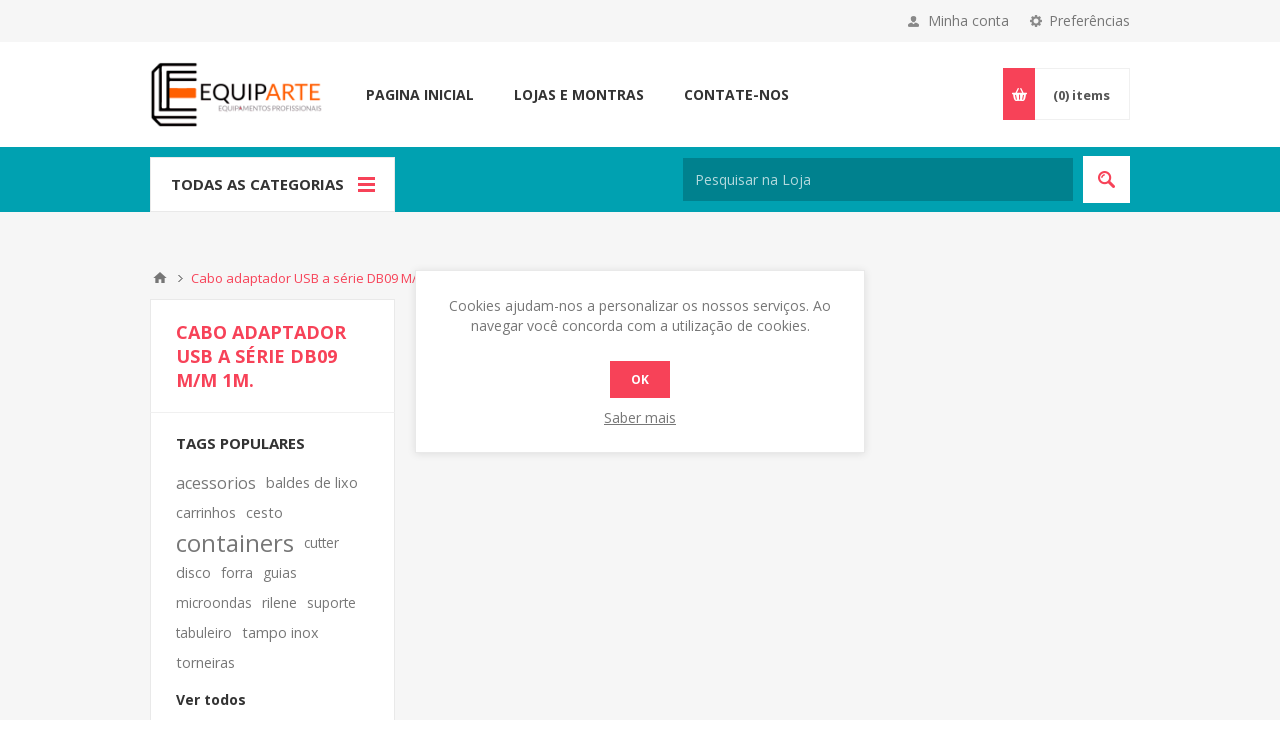

--- FILE ---
content_type: text/html; charset=utf-8
request_url: https://equiparte.pt/cabo-adaptador-usb-a-serie-db09-mm-1m-2
body_size: 38083
content:
<!DOCTYPE html><html lang="pt" dir="ltr" class="html-category-page"><head><title>equipARTE - Loja de Equipamentos ProfissionaisCabo adaptador USB a s&#xE9;rie DB09 M/M 1m.</title><meta charset="UTF-8"><meta name="description" content=""><meta name="keywords" content=""><meta name="generator" content="nopCommerce"><meta name="viewport" content="width=device-width, initial-scale=1.0, minimum-scale=1.0, maximum-scale=2.0"><link href="https://fonts.googleapis.com/css?family=Open+Sans:400,300,700&amp;display=swap" rel="stylesheet"><link rel="stylesheet" href="/css/kqvamysars2c-vhw9zvskg.styles.css?v=SXG-1rcXu9wDO9ENDsHqF3BYg7Y"><script async src="https://www.googletagmanager.com/gtag/js?id=G-J15M52P66P"></script><script>function gtag(){dataLayer.push(arguments)}window.dataLayer=window.dataLayer||[];gtag("js",new Date);gtag("config","G-J15M52P66P")</script><link rel="canonical" href="https://equiparte.pt/cabo-adaptador-usb-a-serie-db09-mm-1m-2"><link href="https://equiparte.pt/news/rss/3" rel="alternate" type="application/rss+xml" title="equipARTE - Loja de Equipamentos Profissionais: News"><link href="https://equiparte.pt/blog/rss/3" rel="alternate" type="application/rss+xml" title="equipARTE - Loja de Equipamentos Profissionais: Blog"><style>.order-progress li:nth-child(4){display:none!important}.category-navigation-list>li>.sublist-wrap>.sublist .box .picture{position:relative}.category-navigation-list>li>.sublist-wrap>.sublist .box .picture img,.header-menu>ul>li>.sublist-wrap>.sublist .box .picture img{width:100%;height:100%;position:absolute;top:0;bottom:0;left:0;right:0;height:100%;object-fit:contain}</style><body class="category-page-body"><input name="__RequestVerificationToken" type="hidden" value="CfDJ8LijCibiN-hFiq_BDMvZf9dwJSXK4VbDv4cA23qZu9PfYN6GZTuxXiKk_AtgELVtzH0aWCl5kb8wXGstHicZbBgNVXz9iEEiX5eaOQkjDayYQ5Z36PlRguIpMxhhzOUwzqLxakumWVc0HfnaW5UmcI0"><div class="ajax-loading-block-window" style="display:none"></div><div id="dialog-notifications-success" title="Notificação" style="display:none"></div><div id="dialog-notifications-error" title="Erro" style="display:none"></div><div id="dialog-notifications-warning" title="Aviso" style="display:none"></div><div id="bar-notification" class="bar-notification-container" data-close="Fechar"></div><!--[if lte IE 8]><div style="clear:both;height:59px;text-align:center;position:relative"><a href="http://www.microsoft.com/windows/internet-explorer/default.aspx" target="_blank"> <img src="/Themes/Pavilion/Content/img/ie_warning.jpg" height="42" width="820" alt="You are using an outdated browser. For a faster, safer browsing experience, upgrade for free today."> </a></div><![endif]--><div class="master-wrapper-page mobile-sticky-logo"><div class="header"><div class="header-upper"><div class="center"><div class="header-selectors-wrapper"><label>Preferências</label><div class="header-selectors"><div class="tax-display-type-selector"><select id="customerTaxType" name="customerTaxType" onchange="setLocation(this.value)" aria-label="Seletor de impostos"><option selected value="https://equiparte.pt/changetaxtype/0?returnUrl=%2Fcabo-adaptador-usb-a-serie-db09-mm-1m-2">Mostrar impostos de pre&#xE7;o inclusivo<option value="https://equiparte.pt/changetaxtype/10?returnUrl=%2Fcabo-adaptador-usb-a-serie-db09-mm-1m-2">Mostrar pre&#xE7;os imposto exclusivo</select></div><div class="language-selector"><ul class="language-list"><li><a href="https://equiparte.pt/changelanguage/3?returnUrl=%2Fcabo-adaptador-usb-a-serie-db09-mm-1m-2" title="Português"> <img title="Português" alt="Português" class="selected" src="/images/flags/pt.png"> </a><li><a href="https://equiparte.pt/changelanguage/1?returnUrl=%2Fcabo-adaptador-usb-a-serie-db09-mm-1m-2" title="EN"> <img title="EN" alt="EN" src="/images/flags/us.png"> </a></ul></div></div></div><div class="header-selector-widget" style="display:none"></div><div class="header-links-wrapper"><label>Minha conta</label><div class="header-links"><ul><li><a href="/register?returnUrl=%2Fcabo-adaptador-usb-a-serie-db09-mm-1m-2" class="ico-register">Registe-se</a><li><a href="/login?returnUrl=%2Fcabo-adaptador-usb-a-serie-db09-mm-1m-2" class="ico-login" data-loginurl="/login">Iniciar sessão</a><li><a href="/wishlist" class="ico-wishlist"> <span class="wishlist-label">Lista de escolha</span> <span class="wishlist-qty">(0)</span> </a></ul></div></div></div></div><div class="header-middle"><div class="center"><div class="header-logo"><a href="/" class="logo"> <img alt="equipARTE - Loja de Equipamentos Profissionais" src="https://equiparte.pt/images/thumbs/0033648_equiparte4.png"></a></div><div class="header-menu-parent"><div class="header-menu categories-in-side-panel"><div class="close-menu"><span>Fechar</span></div><ul class="mega-menu" data-isrtlenabled="false" data-enableclickfordropdown="true"><li class="has-sublist root-category-items"><a class="with-subcategories" href="/frio"><span>Frio</span></a><div class="sublist-wrap categories with-pictures fullWidth boxes-4"><div class="sublist"><div class="inner-wrap"><div class="row"><div class="box"><div class="picture-title-wrap"><div class="title"><a href="/arrefecedores-de-garrafas" title="Arrefecedores de Garrafas"><span>Arrefecedores de Garrafas</span></a></div><div class="picture"><a href="/arrefecedores-de-garrafas" title="Mostrar produtos na categoria Arrefecedores de Garrafas"> <img class="lazy" alt="Imagem para a categoria Arrefecedores de Garrafas" src="[data-uri]" data-original="https://equiparte.pt/images/thumbs/0035815_arrefecedores-de-garrafas_290.png"> </a></div></div></div><div class="box"><div class="picture-title-wrap"><div class="title"><a href="/arm%C3%A1rios-4-faces-em-vidro-mural" title="Armários 4 Faces em Vidro | Mural"><span>Arm&#xE1;rios 4 Faces em Vidro | Mural</span></a></div><div class="picture"><a href="/arm%C3%A1rios-4-faces-em-vidro-mural" title="Mostrar produtos na categoria Armários 4 Faces em Vidro | Mural"> <img class="lazy" alt="Imagem para a categoria Armários 4 Faces em Vidro | Mural" src="[data-uri]" data-original="https://equiparte.pt/images/thumbs/0034638_armarios-4-faces-em-vidro-mural_290.png"> </a></div></div></div><div class="box"><div class="picture-title-wrap"><div class="title"><a href="/vitrines" title="Vitrines"><span>Vitrines</span></a></div><div class="picture"><a href="/vitrines" title="Mostrar produtos na categoria Vitrines"> <img class="lazy" alt="Imagem para a categoria Vitrines" src="[data-uri]" data-original="https://equiparte.pt/images/thumbs/0034644_vitrines_290.jpeg"> </a></div></div></div><div class="box"><div class="picture-title-wrap"><div class="title"><a href="/expositores-horizontais-para-congelados-gama-super" title="Expositores Horizontais para Congelados - Gama SUPER"><span>Expositores Horizontais para Congelados - Gama SUPER</span></a></div><div class="picture"><a href="/expositores-horizontais-para-congelados-gama-super" title="Mostrar produtos na categoria Expositores Horizontais para Congelados - Gama SUPER"> <img class="lazy" alt="Imagem para a categoria Expositores Horizontais para Congelados - Gama SUPER" src="[data-uri]" data-original="https://equiparte.pt/images/thumbs/0035601_expositores-horizontais-para-congelados-gama-super_290.png"> </a></div></div></div></div><div class="row"><div class="box"><div class="picture-title-wrap"><div class="title"><a href="/arm%C3%A1rios-4-faces-carne-maturada" title="Armários 4 Faces - Carne Maturada"><span>Arm&#xE1;rios 4 Faces - Carne Maturada</span></a></div><div class="picture"><a href="/arm%C3%A1rios-4-faces-carne-maturada" title="Mostrar produtos na categoria Armários 4 Faces - Carne Maturada"> <img class="lazy" alt="Imagem para a categoria Armários 4 Faces - Carne Maturada" src="[data-uri]" data-original="https://equiparte.pt/images/thumbs/0035603_armarios-4-faces-carne-maturada_290.png"> </a></div></div></div><div class="box"><div class="picture-title-wrap"><div class="title"><a href="/vitrines-nice-motor-inferior" title="Vitrines Nice | Motor Inferior"><span>Vitrines Nice | Motor Inferior</span></a></div><div class="picture"><a href="/vitrines-nice-motor-inferior" title="Mostrar produtos na categoria Vitrines Nice | Motor Inferior"> <img class="lazy" alt="Imagem para a categoria Vitrines Nice | Motor Inferior" src="[data-uri]" data-original="https://equiparte.pt/images/thumbs/0035620_vitrines-nice-motor-inferior_290.png"> </a></div></div></div><div class="box"><div class="picture-title-wrap"><div class="title"><a href="/arm%C3%A1rios-congela%C3%A7%C3%A3o" title="Armários Congelação"><span>Arm&#xE1;rios Congela&#xE7;&#xE3;o</span></a></div><div class="picture"><a href="/arm%C3%A1rios-congela%C3%A7%C3%A3o" title="Mostrar produtos na categoria Armários Congelação"> <img class="lazy" alt="Imagem para a categoria Armários Congelação" src="[data-uri]" data-original="https://equiparte.pt/images/thumbs/0035816_armarios-congelacao_290.png"> </a></div></div></div><div class="box"><div class="picture-title-wrap"><div class="title"><a href="/caves-de-vinho" title="Caves de Vinho"><span>Caves de Vinho</span></a></div><div class="picture"><a href="/caves-de-vinho" title="Mostrar produtos na categoria Caves de Vinho"> <img class="lazy" alt="Imagem para a categoria Caves de Vinho" src="[data-uri]" data-original="https://equiparte.pt/images/thumbs/0035818_caves-de-vinho_290.png"> </a></div></div></div></div><div class="row"><div class="box"><div class="picture-title-wrap"><div class="title"><a href="/frigobares" title="Frigobares"><span>Frigobares</span></a></div><div class="picture"><a href="/frigobares" title="Mostrar produtos na categoria Frigobares"> <img class="lazy" alt="Imagem para a categoria Frigobares" src="[data-uri]" data-original="https://equiparte.pt/images/thumbs/0035819_frigobares_290.png"> </a></div></div><ul class="subcategories"><li><a href="/sem-grupo-2" title="Sem Grupo"><span>Sem Grupo</span></a></ul></div><div class="box"><div class="picture-title-wrap"><div class="title"><a href="/arm%C3%A1rios-de-gastronomia" title="Armários de Gastronomia"><span>Arm&#xE1;rios de Gastronomia</span></a></div><div class="picture"><a href="/arm%C3%A1rios-de-gastronomia" title="Mostrar produtos na categoria Armários de Gastronomia"> <img class="lazy" alt="Imagem para a categoria Armários de Gastronomia" src="[data-uri]" data-original="https://equiparte.pt/images/thumbs/0034639_armarios-de-gastronomia_290.png"> </a></div></div></div><div class="box"><div class="picture-title-wrap"><div class="title"><a href="/bancadas-de-trabalho-refrigeradas" title="Bancadas de Trabalho Refrigeradas - Linha 700"><span>Bancadas de Trabalho Refrigeradas - Linha 700</span></a></div><div class="picture"><a href="/bancadas-de-trabalho-refrigeradas" title="Mostrar produtos na categoria Bancadas de Trabalho Refrigeradas - Linha 700"> <img class="lazy" alt="Imagem para a categoria Bancadas de Trabalho Refrigeradas - Linha 700" src="[data-uri]" data-original="https://equiparte.pt/images/thumbs/0035817_bancadas-de-trabalho-refrigeradas-linha-700_290.png"> </a></div></div></div><div class="empty-box"></div></div></div></div></div><li class="has-sublist root-category-items"><a class="with-subcategories" href="/frio-comercial"><span>Frio Comercial</span></a><div class="sublist-wrap categories with-pictures fullWidth boxes-4"><div class="sublist"><div class="inner-wrap"><div class="row"><div class="box"><div class="picture-title-wrap"><div class="title"><a href="/bancadas-em-inox" title="Bancadas Inox"><span>Bancadas Inox</span></a></div><div class="picture"><a href="/bancadas-em-inox" title="Mostrar produtos na categoria Bancadas Inox"> <img class="lazy" alt="Imagem para a categoria Bancadas Inox" src="[data-uri]" data-original="https://equiparte.pt/images/thumbs/0036681_bancadas-inox_290.png"> </a></div></div><ul class="subcategories"><li><a href="/bancadas-inox-congela%C3%A7%C3%A3o" title="Congelação"><span>Congela&#xE7;&#xE3;o</span></a><li><a href="/bancadas-inox-padariapastelaria" title="Padaria/Pastelaria"><span>Padaria/Pastelaria</span></a><li><a href="/bancadas-inox-prep-pizza" title="Preparação Pizza"><span>Prepara&#xE7;&#xE3;o Pizza</span></a><li><a href="/bancadas-inox-saladete" title="Saladete"><span>Saladete</span></a></ul></div><div class="box"><div class="picture-title-wrap"><div class="title"><a href="/arm%C3%A1rios-inox" title="Armários Inox"><span>Arm&#xE1;rios Inox</span></a></div><div class="picture"><a href="/arm%C3%A1rios-inox" title="Mostrar produtos na categoria Armários Inox"> <img class="lazy" alt="Imagem para a categoria Armários Inox" src="[data-uri]" data-original="https://equiparte.pt/images/thumbs/0036682_armarios-inox_290.png"> </a></div></div><ul class="subcategories"><li><a href="/arm%C3%A1rios-inox-pastelaria-e-gelataria" title="Gelataria"><span>Gelataria</span></a><li><a href="/arm%C3%A1rios-inox-levedura" title="Levedura"><span>Levedura</span></a><li><a href="/arm%C3%A1rio-inox-padariapastelaria" title="Padaria/Pastelaria"><span>Padaria/Pastelaria</span></a><li><a href="/arm%C3%A1rios-inox-peixe" title="Peixe"><span>Peixe</span></a></ul></div><div class="box"><div class="picture-title-wrap"><div class="title"><a href="/abatedores-de-temperatura" title="Abatedores de Temperatura"><span>Abatedores de Temperatura</span></a></div><div class="picture"><a href="/abatedores-de-temperatura" title="Mostrar produtos na categoria Abatedores de Temperatura"> <img class="lazy" alt="Imagem para a categoria Abatedores de Temperatura" src="[data-uri]" data-original="https://equiparte.pt/images/thumbs/0036683_abatedores-de-temperatura_290.png"> </a></div></div><ul class="subcategories"><li><a href="/abatedor-de-temperatura-linha-basic" title="Linha Basic"><span>Linha Basic</span></a><li><a href="/abatedor-de-temperatura-linha-top" title="Linha Top"><span>Linha Top</span></a><li><a href="/abatedor-de-temperatura-linha-maxi" title="Linha Maxi"><span>Linha Maxi</span></a></ul></div><div class="box"><div class="picture-title-wrap"><div class="title"><a href="/m%C3%A1quinas-de-gelo" title="Máquinas de Gelo"><span>M&#xE1;quinas de Gelo</span></a></div><div class="picture"><a href="/m%C3%A1quinas-de-gelo" title="Mostrar produtos na categoria Máquinas de Gelo"> <img class="lazy" alt="Imagem para a categoria Máquinas de Gelo" src="[data-uri]" data-original="https://equiparte.pt/images/thumbs/0036684_maquinas-de-gelo_290.png"> </a></div></div><ul class="subcategories"><li><a href="/m%C3%A1quinas-de-gelo-gelo-em-cubo-perfurado" title="em Cubo Perfurado"><span>em Cubo Perfurado</span></a><li><a href="/m%C3%A1quinas-de-gelo-gelo-em-cubo-maci%C3%A7o" title="em Cubo Maciço"><span>em Cubo Maci&#xE7;o</span></a><li><a href="/m%C3%A1quinas-de-gelo-gelo-nugget-mojo" title="Gelo Nugget &amp; Mojo"><span>Gelo Nugget &amp; Mojo</span></a><li><a href="/m%C3%A1quinas-de-gelo-e-silos-gelo-granulado" title="Gelo Granulado"><span>Gelo Granulado</span></a><li><a href="/m%C3%A1quinas-de-gelo-gelo-em-escama" title="Gelo em Escama"><span>Gelo em Escama</span></a></ul></div></div><div class="row"><div class="box"><div class="picture-title-wrap"><div class="title"><a href="/gelados" title="Gelados"><span>Gelados</span></a></div><div class="picture"><a href="/gelados" title="Mostrar produtos na categoria Gelados"> <img class="lazy" alt="Imagem para a categoria Gelados" src="[data-uri]" data-original="https://equiparte.pt/images/thumbs/0036685_gelados_290.png"> </a></div></div></div><div class="box"><div class="picture-title-wrap"><div class="title"><a href="/arcas-congeladoras" title="Arcas Congeladoras"><span>Arcas Congeladoras</span></a></div><div class="picture"><a href="/arcas-congeladoras" title="Mostrar produtos na categoria Arcas Congeladoras"> <img class="lazy" alt="Imagem para a categoria Arcas Congeladoras" src="[data-uri]" data-original="https://equiparte.pt/images/thumbs/0036686_arcas-congeladoras_290.png"> </a></div></div><ul class="subcategories"><li><a href="/arcas-congeladoras-porta-em-vidro" title="Porta em Vidro"><span>Porta em Vidro</span></a><li><a href="/arcas-congeladoras-porta-em-vidro-redondo" title="Porta em Vidro Redondo"><span>Porta em Vidro Redondo</span></a><li><a href="/arcas-congeladoras-porta-opaca" title="Porta Opaca"><span>Porta Opaca</span></a></ul></div><div class="box"><div class="picture-title-wrap"><div class="title"><a href="/expositores-horizontais-para-congelados" title="Expositores Horizontais para Congelados"><span>Expositores Horizontais para Congelados</span></a></div><div class="picture"><a href="/expositores-horizontais-para-congelados" title="Mostrar produtos na categoria Expositores Horizontais para Congelados"> <img class="lazy" alt="Imagem para a categoria Expositores Horizontais para Congelados" src="[data-uri]" data-original="https://equiparte.pt/images/thumbs/0036687_expositores-horizontais-para-congelados_290.png"> </a></div></div></div><div class="box"><div class="picture-title-wrap"><div class="title"><a href="/arm%C3%A1rios-de-carne-maturada" title="Armários Carne Maturada"><span>Arm&#xE1;rios Carne Maturada</span></a></div><div class="picture"><a href="/arm%C3%A1rios-de-carne-maturada" title="Mostrar produtos na categoria Armários Carne Maturada"> <img class="lazy" alt="Imagem para a categoria Armários Carne Maturada" src="[data-uri]" data-original="https://equiparte.pt/images/thumbs/0036688_armarios-carne-maturada_290.png"> </a></div></div></div></div><div class="row"><div class="box"><div class="picture-title-wrap"><div class="title"><a href="/arm%C3%A1rios-4-faces" title="Armários 4 Faces"><span>Arm&#xE1;rios 4 Faces</span></a></div><div class="picture"><a href="/arm%C3%A1rios-4-faces" title="Mostrar produtos na categoria Armários 4 Faces"> <img class="lazy" alt="Imagem para a categoria Armários 4 Faces" src="[data-uri]" data-original="https://equiparte.pt/images/thumbs/0036689_armarios-4-faces_290.png"> </a></div></div><ul class="subcategories"><li><a href="/a-carne-maturada" title="Carne Maturada"><span>Carne Maturada</span></a><li><a href="/o-frio-negativo" title="Frio Negativo"><span>Frio Negativo</span></a><li><a href="/o-frio-positivo" title="Frio Positivo"><span>Frio Positivo</span></a><li><a href="/vinhos" title="Vinhos"><span>Vinhos</span></a></ul></div><div class="box"><div class="picture-title-wrap"><div class="title"><a href="/as-vitrines" title="Vitrines"><span>Vitrines</span></a></div><div class="picture"><a href="/as-vitrines" title="Mostrar produtos na categoria Vitrines"> <img class="lazy" alt="Imagem para a categoria Vitrines" src="[data-uri]" data-original="https://equiparte.pt/images/thumbs/0036690_vitrines_290.png"> </a></div></div><ul class="subcategories"><li><a href="/vitrines-refrigeradas-e-quentes" title="Refrigeradas Balcão"><span>Refrigeradas Balc&#xE3;o</span></a><li><a href="/vitrine-quente" title="Quentes"><span>Quentes</span></a><li><a href="/vitrines-refrigeradas" title="Ingredientes"><span>Ingredientes</span></a><li><a href="/as-vitrines-neutras" title="Neutras"><span>Neutras</span></a><li><a href="/vitrines-refrigeradas-de-solo" title="Refrigeradas de Solo"><span>Refrigeradas de Solo</span></a><li><a href="/vitrine-sushi" title="Sushi"><span>Sushi</span></a></ul></div><div class="box"><div class="picture-title-wrap"><div class="title"><a href="/murais" title="Murais"><span>Murais</span></a></div><div class="picture"><a href="/murais" title="Mostrar produtos na categoria Murais"> <img class="lazy" alt="Imagem para a categoria Murais" src="[data-uri]" data-original="https://equiparte.pt/images/thumbs/0036691_murais_290.png"> </a></div></div><ul class="subcategories"><li><a href="/mural-agueiro-evo" title="Agueiro Evo"><span>Agueiro Evo</span></a><li><a href="/mural-picoto" title="Picoto"><span>Picoto</span></a><li><a href="/mural-vizela" title="Vizela"><span>Vizela</span></a><li><a href="/rimi" title="RIMI"><span>RIMI</span></a></ul></div><div class="box"><div class="picture-title-wrap"><div class="title"><a href="/frio-positivo" title="Walk in Coolers "><span>Walk in Coolers </span></a></div><div class="picture"><a href="/frio-positivo" title="Mostrar produtos na categoria Walk in Coolers "> <img class="lazy" alt="Imagem para a categoria Walk in Coolers " src="[data-uri]" data-original="https://equiparte.pt/images/thumbs/0036692_walk-in-coolers_290.png"> </a></div></div><ul class="subcategories"><li><a href="/marco-de-portas-de-vidro-595x1700" title="Marco de Portas de Vidro W 595x1700 e Estanteria 610x600x2260"><span>Marco de Portas de Vidro W 595x1700 e Estanteria 610x600x2260</span></a><li><a href="/marco-de-portas-de-vidro-750x1700-e-estanteria-765x600x2260" title="Marco de Portas de Vidro W 750x1700 e Estanteria 765x600x2260"><span>Marco de Portas de Vidro W 750x1700 e Estanteria 765x600x2260</span></a><li><a href="/marco-de-portas-de-vidro-n-595x1700-e-estanteria-610x600x2260" title="Marco de Portas de Vidro N 595x1700 e Estanteria 610x600x2260"><span>Marco de Portas de Vidro N 595x1700 e Estanteria 610x600x2260</span></a><li><a href="/marco-de-portas-de-vidro-n-750x1700-e-estanteria-765x600x2260" title="Marco de Portas de Vidro N 750x1700 e Estanteria 765x600x2260"><span>Marco de Portas de Vidro N 750x1700 e Estanteria 765x600x2260</span></a><li><a href="/a-estanteria" title="Estanteria"><span>Estanteria</span></a></ul></div></div><div class="row"><div class="box"><div class="picture-title-wrap"><div class="title"><a href="/hiper-mercado-2" title="Hiper Mercado"><span>Hiper Mercado</span></a></div><div class="picture"><a href="/hiper-mercado-2" title="Mostrar produtos na categoria Hiper Mercado"> <img class="lazy" alt="Imagem para a categoria Hiper Mercado" src="[data-uri]" data-original="https://equiparte.pt/images/thumbs/0035622_hiper-mercado_290.png"> </a></div></div></div><div class="box"><div class="picture-title-wrap"><div class="title"><a href="/sel-service" title="Self Service"><span>Self Service</span></a></div><div class="picture"><a href="/sel-service" title="Mostrar produtos na categoria Self Service"> <img class="lazy" alt="Imagem para a categoria Self Service" src="[data-uri]" data-original="https://equiparte.pt/images/thumbs/0035822_self-service_290.png"> </a></div></div></div><div class="box"><div class="picture-title-wrap"><div class="title"><a href="/frio-negativo" title="Camaras Frigorificas"><span>Camaras Frigorificas</span></a></div><div class="picture"><a href="/frio-negativo" title="Mostrar produtos na categoria Camaras Frigorificas"> <img class="lazy" alt="Imagem para a categoria Camaras Frigorificas" src="[data-uri]" data-original="https://equiparte.pt/images/thumbs/0035821_camaras-frigorificas_290.jpeg"> </a></div></div></div><div class="box"><div class="picture-title-wrap"><div class="title"><a href="/zanotti-grupos-de-frio" title="Zanotti | Grupos de Frio"><span>Zanotti | Grupos de Frio</span></a></div><div class="picture"><a href="/zanotti-grupos-de-frio" title="Mostrar produtos na categoria Zanotti | Grupos de Frio"> <img class="lazy" alt="Imagem para a categoria Zanotti | Grupos de Frio" src="[data-uri]" data-original="https://equiparte.pt/images/thumbs/0036338_zanotti-grupos-de-frio_290.jpeg"> </a></div></div></div></div><div class="row"><div class="box"><div class="picture-title-wrap"><div class="title"><a href="/estanteria" title="Estanteria Modular"><span>Estanteria Modular</span></a></div><div class="picture"><a href="/estanteria" title="Mostrar produtos na categoria Estanteria Modular"> <img class="lazy" alt="Imagem para a categoria Estanteria Modular" src="[data-uri]" data-original="https://equiparte.pt/images/thumbs/0036220_estanteria-modular_290.jpeg"> </a></div></div><ul class="subcategories"><li><a href="/bancadas-de-solo" title="Bancadas de Solo"><span>Bancadas de Solo</span></a><li><a href="/composi%C3%A7%C3%A3o-linear-com-2-prumos-altura-2000mm" title="Composição Linear com 2 Prumos | Altura 2000mm"><span>Composi&#xE7;&#xE3;o Linear com 2 Prumos | Altura 2000mm</span></a><li><a href="/composi%C3%A7%C3%A3o-linear-com-3-prumos-altura-2000mm" title="Composição Linear com 3 Prumos | Altura 2000mm"><span>Composi&#xE7;&#xE3;o Linear com 3 Prumos | Altura 2000mm</span></a><li><a href="/composi%C3%A7%C3%A3o-linear-com-4-prumos-altura-2000mm" title="Composição Linear com 4 Prumos | Altura 2000mm"><span>Composi&#xE7;&#xE3;o Linear com 4 Prumos | Altura 2000mm</span></a><li><a href="/composi%C3%A7%C3%A3o-linear-com-5-prumos-altura-2000mm-2" title="Composição Linear com 5 Prumos | Altura 2000mm"><span>Composi&#xE7;&#xE3;o Linear com 5 Prumos | Altura 2000mm</span></a></ul></div><div class="empty-box"></div><div class="empty-box"></div><div class="empty-box"></div></div></div></div></div><li class="has-sublist root-category-items"><a class="with-subcategories" href="/mobili%C3%A1rio-neutro"><span>Mobili&#xE1;rio Neutro</span></a><div class="sublist-wrap categories with-pictures fullWidth boxes-4"><div class="sublist"><div class="inner-wrap"><div class="row"><div class="box"><div class="picture-title-wrap"><div class="title"><a href="/bancadas-neutras" title="Bancadas Neutras"><span>Bancadas Neutras</span></a></div><div class="picture"><a href="/bancadas-neutras" title="Mostrar produtos na categoria Bancadas Neutras"> <img class="lazy" alt="Imagem para a categoria Bancadas Neutras" src="[data-uri]" data-original="https://equiparte.pt/images/thumbs/0036672_bancadas-neutras_290.png"> </a></div></div><ul class="subcategories"><li><a href="/tampo-sem-al%C3%A7ado" title="Tampo sem Alçado"><span>Tampo sem Al&#xE7;ado</span></a><li><a href="/tampo-com-al%C3%A7ado" title="Tampo com Alçado"><span>Tampo com Al&#xE7;ado</span></a><li><a href="/bancadas-t1-sem-al%C3%A7ado" title="Bancadas T1 Sem Alçado"><span>Bancadas T1 Sem Al&#xE7;ado</span></a><li><a href="/bancadas-t1-com-al%C3%A7ado" title="Bancadas T1 Com Alçado"><span>Bancadas T1 Com Al&#xE7;ado</span></a><li><a href="/bancadas-t2-sem-al%C3%A7ado" title="Bancadas T2 Sem Alçado"><span>Bancadas T2 Sem Al&#xE7;ado</span></a><li><a href="/bancadas-t2-com-al%C3%A7ado" title="Bancadas T2 Com Alçado"><span>Bancadas T2 Com Al&#xE7;ado</span></a><li><a href="/mesa-de-entrada" title="Mesa de Entrada"><span>Mesa de Entrada</span></a><li><a href="/mesa-de-sa%C3%ADda" title="Mesa de Saída"><span>Mesa de Sa&#xED;da</span></a><li><a class="view-all" href="/bancadas-neutras" title="View All"> <span>View All</span> </a></ul></div><div class="box"><div class="picture-title-wrap"><div class="title"><a href="/arm%C3%A1rios-inox-2" title="Armários Inox"><span>Arm&#xE1;rios Inox</span></a></div><div class="picture"><a href="/arm%C3%A1rios-inox-2" title="Mostrar produtos na categoria Armários Inox"> <img class="lazy" alt="Imagem para a categoria Armários Inox" src="[data-uri]" data-original="https://equiparte.pt/images/thumbs/0036693_armarios-inox_290.png"> </a></div></div><ul class="subcategories"><li><a href="/arm%C3%A1rio-mural" title="Armário Mural"><span>Arm&#xE1;rio Mural</span></a><li><a href="/arm%C3%A1rio-vertical" title="Armário Vertical"><span>Arm&#xE1;rio Vertical</span></a></ul></div><div class="box"><div class="picture-title-wrap"><div class="title"><a href="/lavadouros" title="Lavadouros"><span>Lavadouros</span></a></div><div class="picture"><a href="/lavadouros" title="Mostrar produtos na categoria Lavadouros"> <img class="lazy" alt="Imagem para a categoria Lavadouros" src="[data-uri]" data-original="https://equiparte.pt/images/thumbs/0036674_lavadouros_290.png"> </a></div></div><ul class="subcategories"><li><a href="/s%C3%A9rie-b" title="Série B"><span>S&#xE9;rie B</span></a><li><a href="/s%C3%A9rie-be-eb" title="Série BE - EB"><span>S&#xE9;rie BE - EB</span></a><li><a href="/s%C3%A9rie-bbe-ebb" title="Série BBE - EBB"><span>S&#xE9;rie BBE - EBB</span></a></ul></div><div class="box"><div class="picture-title-wrap"><div class="title"><a href="/mesas-de-cafetaria" title="Mesas de Cafetaria"><span>Mesas de Cafetaria</span></a></div><div class="picture"><a href="/mesas-de-cafetaria" title="Mostrar produtos na categoria Mesas de Cafetaria"> <img class="lazy" alt="Imagem para a categoria Mesas de Cafetaria" src="[data-uri]" data-original="https://equiparte.pt/images/thumbs/0036675_mesas-de-cafetaria_290.png"> </a></div></div></div></div><div class="row"><div class="box"><div class="picture-title-wrap"><div class="title"><a href="/bar-station" title="Bar Station"><span>Bar Station</span></a></div><div class="picture"><a href="/bar-station" title="Mostrar produtos na categoria Bar Station"> <img class="lazy" alt="Imagem para a categoria Bar Station" src="[data-uri]" data-original="https://equiparte.pt/images/thumbs/0036676_bar-station_290.png"> </a></div></div></div><div class="box"><div class="picture-title-wrap"><div class="title"><a href="/torneiras" title="Torneiras"><span>Torneiras</span></a></div><div class="picture"><a href="/torneiras" title="Mostrar produtos na categoria Torneiras"> <img class="lazy" alt="Imagem para a categoria Torneiras" src="[data-uri]" data-original="https://equiparte.pt/images/thumbs/0036677_torneiras_290.png"> </a></div></div></div><div class="box"><div class="picture-title-wrap"><div class="title"><a href="/lava-m%C3%A3os" title="Lava-mãos"><span>Lava-m&#xE3;os</span></a></div><div class="picture"><a href="/lava-m%C3%A3os" title="Mostrar produtos na categoria Lava-mãos"> <img class="lazy" alt="Imagem para a categoria Lava-mãos" src="[data-uri]" data-original="https://equiparte.pt/images/thumbs/0035474_lava-maos_290.jpeg"> </a></div></div></div><div class="box"><div class="picture-title-wrap"><div class="title"><a href="/baldes-de-lixo" title="Baldes de Lixo"><span>Baldes de Lixo</span></a></div><div class="picture"><a href="/baldes-de-lixo" title="Mostrar produtos na categoria Baldes de Lixo"> <img class="lazy" alt="Imagem para a categoria Baldes de Lixo" src="[data-uri]" data-original="https://equiparte.pt/images/thumbs/0036678_baldes-de-lixo_290.png"> </a></div></div></div></div><div class="row"><div class="box"><div class="picture-title-wrap"><div class="title"><a href="/carrinhos-a%C3%A7o-inox" title="Carrinhos Aço Inox"><span>Carrinhos A&#xE7;o Inox</span></a></div><div class="picture"><a href="/carrinhos-a%C3%A7o-inox" title="Mostrar produtos na categoria Carrinhos Aço Inox"> <img class="lazy" alt="Imagem para a categoria Carrinhos Aço Inox" src="[data-uri]" data-original="https://equiparte.pt/images/thumbs/0036679_carrinhos-aco-inox_290.png"> </a></div></div></div><div class="box"><div class="picture-title-wrap"><div class="title"><a href="/hottes-2" title="Hottes "><span>Hottes </span></a></div><div class="picture"><a href="/hottes-2" title="Mostrar produtos na categoria Hottes "> <img class="lazy" alt="Imagem para a categoria Hottes " src="[data-uri]" data-original="https://equiparte.pt/images/thumbs/0036680_hottes_290.png"> </a></div></div><ul class="subcategories"><li><a href="/hotte-mural-simples" title="Hotte Mural Simples"><span>Hotte Mural Simples</span></a><li><a href="/hotte-central-simples" title="Hotte Central Simples"><span>Hotte Central Simples</span></a><li><a href="/hotte-mural-compensada" title="Hotte Mural Compensada"><span>Hotte Mural Compensada</span></a><li><a href="/hotte-central-compensada" title="Hotte Central Compensada"><span>Hotte Central Compensada</span></a><li><a href="/hotte-mural-completa" title="Hotte Mural Completa"><span>Hotte Mural Completa</span></a><li><a href="/opcionais" title="Opcionais"><span>Opcionais</span></a></ul></div><div class="empty-box"></div><div class="empty-box"></div></div></div></div></div><li class="has-sublist root-category-items"><a class="with-subcategories" href="/equipamentos-de-prepara%C3%A7%C3%A3o"><span>Equipamentos de Prepara&#xE7;&#xE3;o</span></a><div class="sublist-wrap categories with-pictures fullWidth boxes-4"><div class="sublist"><div class="inner-wrap"><div class="row"><div class="box"><div class="picture-title-wrap"><div class="title"><a href="/cutter" title="Cutter"><span>Cutter</span></a></div><div class="picture"><a href="/cutter" title="Mostrar produtos na categoria Cutter"> <img class="lazy" alt="Imagem para a categoria Cutter" src="[data-uri]" data-original="https://equiparte.pt/images/thumbs/0036661_cutter_290.png"> </a></div></div><ul class="subcategories"><li><a href="/cortador-de-legumes" title="Cortador de Legumes"><span>Cortador de Legumes</span></a><li><a href="/cutter-l%C3%A2minas" title="Cutter | Lâminas"><span>Cutter | L&#xE2;minas</span></a></ul></div><div class="box"><div class="picture-title-wrap"><div class="title"><a href="/descascador-de-batatas" title="Descascador de Batatas"><span>Descascador de Batatas</span></a></div><div class="picture"><a href="/descascador-de-batatas" title="Mostrar produtos na categoria Descascador de Batatas"> <img class="lazy" alt="Imagem para a categoria Descascador de Batatas" src="[data-uri]" data-original="https://equiparte.pt/images/thumbs/0036662_descascador-de-batatas_290.png"> </a></div></div></div><div class="box"><div class="picture-title-wrap"><div class="title"><a href="/trituradoras" title="Trituradoras"><span>Trituradoras</span></a></div><div class="picture"><a href="/trituradoras" title="Mostrar produtos na categoria Trituradoras"> <img class="lazy" alt="Imagem para a categoria Trituradoras" src="[data-uri]" data-original="https://equiparte.pt/images/thumbs/0036663_trituradoras_290.png"> </a></div></div></div><div class="box"><div class="picture-title-wrap"><div class="title"><a href="/ralador-de-queijo-esterilizador-de-facas" title="Raladores de Queijo  "><span>Raladores de Queijo </span></a></div><div class="picture"><a href="/ralador-de-queijo-esterilizador-de-facas" title="Mostrar produtos na categoria Raladores de Queijo  "> <img class="lazy" alt="Imagem para a categoria Raladores de Queijo  " src="[data-uri]" data-original="https://equiparte.pt/images/thumbs/0036664_raladores-de-queijo_290.png"> </a></div></div></div></div><div class="row"><div class="box"><div class="picture-title-wrap"><div class="title"><a href="/fiambreiras" title="Fiambreiras"><span>Fiambreiras</span></a></div><div class="picture"><a href="/fiambreiras" title="Mostrar produtos na categoria Fiambreiras"> <img class="lazy" alt="Imagem para a categoria Fiambreiras" src="[data-uri]" data-original="https://equiparte.pt/images/thumbs/0036665_fiambreiras_290.png"> </a></div></div><ul class="subcategories"><li><a href="/fiambreiras-eco-line" title="Fiambreiras Eco-Line"><span>Fiambreiras Eco-Line</span></a></ul></div><div class="box"><div class="picture-title-wrap"><div class="title"><a href="/picadoras-de-carne-picadoras-de-carne-refrigeradas" title="Picadoras de Carne "><span>Picadoras de Carne </span></a></div><div class="picture"><a href="/picadoras-de-carne-picadoras-de-carne-refrigeradas" title="Mostrar produtos na categoria Picadoras de Carne "> <img class="lazy" alt="Imagem para a categoria Picadoras de Carne " src="[data-uri]" data-original="https://equiparte.pt/images/thumbs/0036666_picadoras-de-carne_290.png"> </a></div></div></div><div class="box"><div class="picture-title-wrap"><div class="title"><a href="/m%C3%A1quina-de-hamburgueres" title="Máquina de Hamburgueres"><span>M&#xE1;quina de Hamburgueres</span></a></div><div class="picture"><a href="/m%C3%A1quina-de-hamburgueres" title="Mostrar produtos na categoria Máquina de Hamburgueres"> <img class="lazy" alt="Imagem para a categoria Máquina de Hamburgueres" src="[data-uri]" data-original="https://equiparte.pt/images/thumbs/0036667_maquina-de-hamburgueres_290.png"> </a></div></div></div><div class="box"><div class="picture-title-wrap"><div class="title"><a href="/serra-ossos" title="Serra Ossos"><span>Serra Ossos</span></a></div><div class="picture"><a href="/serra-ossos" title="Mostrar produtos na categoria Serra Ossos"> <img class="lazy" alt="Imagem para a categoria Serra Ossos" src="[data-uri]" data-original="https://equiparte.pt/images/thumbs/0036668_serra-ossos_290.png"> </a></div></div></div></div><div class="row"><div class="box"><div class="picture-title-wrap"><div class="title"><a href="/m%C3%A1quinas-de-embalar-e-selar" title="Máquina de Embalar e Selar"><span>M&#xE1;quina de Embalar e Selar</span></a></div><div class="picture"><a href="/m%C3%A1quinas-de-embalar-e-selar" title="Mostrar produtos na categoria Máquina de Embalar e Selar"> <img class="lazy" alt="Imagem para a categoria Máquina de Embalar e Selar" src="[data-uri]" data-original="https://equiparte.pt/images/thumbs/0036669_maquina-de-embalar-e-selar_290.png"> </a></div></div></div><div class="box"><div class="picture-title-wrap"><div class="title"><a href="/m%C3%A1quinas-de-v%C3%A1cuo" title="Máquina de Vácuo"><span>M&#xE1;quina de V&#xE1;cuo</span></a></div><div class="picture"><a href="/m%C3%A1quinas-de-v%C3%A1cuo" title="Mostrar produtos na categoria Máquina de Vácuo"> <img class="lazy" alt="Imagem para a categoria Máquina de Vácuo" src="[data-uri]" data-original="https://equiparte.pt/images/thumbs/0036670_maquina-de-vacuo_290.png"> </a></div></div></div><div class="box"><div class="picture-title-wrap"><div class="title"><a href="/esterilizador-de-facas" title="Esterilizador de Facas"><span>Esterilizador de Facas</span></a></div><div class="picture"><a href="/esterilizador-de-facas" title="Mostrar produtos na categoria Esterilizador de Facas"> <img class="lazy" alt="Imagem para a categoria Esterilizador de Facas" src="[data-uri]" data-original="https://equiparte.pt/images/thumbs/0036671_esterilizador-de-facas_290.png"> </a></div></div></div><div class="empty-box"></div></div></div></div></div><li class="has-sublist root-category-items"><a class="with-subcategories" href="/confe%C3%A7%C3%A3o"><span>Equipamentos para Confe&#xE7;&#xE3;o</span></a><div class="sublist-wrap categories with-pictures fullWidth boxes-4"><div class="sublist"><div class="inner-wrap"><div class="row"><div class="box"><div class="picture-title-wrap"><div class="title"><a href="/microondas" title="Microondas"><span>Microondas</span></a></div><div class="picture"><a href="/microondas" title="Mostrar produtos na categoria Microondas"> <img class="lazy" alt="Imagem para a categoria Microondas" src="[data-uri]" data-original="https://equiparte.pt/images/thumbs/0036648_microondas_290.png"> </a></div></div></div><div class="box"><div class="picture-title-wrap"><div class="title"><a href="/fornos-2" title="Fornos"><span>Fornos</span></a></div><div class="picture"><a href="/fornos-2" title="Mostrar produtos na categoria Fornos"> <img class="lazy" alt="Imagem para a categoria Fornos" src="[data-uri]" data-original="https://equiparte.pt/images/thumbs/0036649_fornos_290.png"> </a></div></div><ul class="subcategories"><li><a href="/misto-c-caldeira-geradora-de-vapor" title="Misto c/ Caldeira Geradora de Vapor"><span>Misto c/ Caldeira Geradora de Vapor</span></a><li><a href="/forno-alto-rendimento" title="Alto Rendimento"><span>Alto Rendimento</span></a><li><a href="/forno-convector" title="Convector"><span>Convector</span></a><li><a href="/forno-misto-com-vapor-direto" title="Misto com Vapor Direto"><span>Misto com Vapor Direto</span></a><li><a href="/forno-misto-com-vapor-direto-op%C3%A7%C3%B5es" title="Forno Misto com Vapor Direto | Opções"><span>Forno Misto com Vapor Direto | Op&#xE7;&#xF5;es</span></a></ul></div><div class="box"><div class="picture-title-wrap"><div class="title"><a href="/estufa-el%C3%A9trica-acess%C3%B3rios-forno" title="Estufas"><span>Estufas</span></a></div><div class="picture"><a href="/estufa-el%C3%A9trica-acess%C3%B3rios-forno" title="Mostrar produtos na categoria Estufas"> <img class="lazy" alt="Imagem para a categoria Estufas" src="[data-uri]" data-original="https://equiparte.pt/images/thumbs/0036650_estufas_290.png"> </a></div></div></div><div class="box"><div class="picture-title-wrap"><div class="title"><a href="/m%C3%A1quinas-sous-vide" title="Máquinas Sous-Vide"><span>M&#xE1;quinas Sous-Vide</span></a></div><div class="picture"><a href="/m%C3%A1quinas-sous-vide" title="Mostrar produtos na categoria Máquinas Sous-Vide"> <img class="lazy" alt="Imagem para a categoria Máquinas Sous-Vide" src="[data-uri]" data-original="https://equiparte.pt/images/thumbs/0036651_maquinas-sous-vide_290.png"> </a></div></div></div></div><div class="row"><div class="box"><div class="picture-title-wrap"><div class="title"><a href="/fritadeiras-el%C3%A9tricas" title="Fritadeiras "><span>Fritadeiras </span></a></div><div class="picture"><a href="/fritadeiras-el%C3%A9tricas" title="Mostrar produtos na categoria Fritadeiras "> <img class="lazy" alt="Imagem para a categoria Fritadeiras " src="[data-uri]" data-original="https://equiparte.pt/images/thumbs/0036652_fritadeiras_290.png"> </a></div></div></div><div class="box"><div class="picture-title-wrap"><div class="title"><a href="/grelhadores-de-placa-el%C3%A9tricos" title="Grelhadores"><span>Grelhadores</span></a></div><div class="picture"><a href="/grelhadores-de-placa-el%C3%A9tricos" title="Mostrar produtos na categoria Grelhadores"> <img class="lazy" alt="Imagem para a categoria Grelhadores" src="[data-uri]" data-original="https://equiparte.pt/images/thumbs/0036653_grelhadores_290.png"> </a></div></div><ul class="subcategories"><li><a href="/churrasqueira-a-carv%C3%A3o-rotativa" title="Churrasqueiras "><span>Churrasqueiras </span></a><li><a href="/grelhadores-a-g%C3%A1s-com-defletores" title="Grelhadores a Gás "><span>Grelhadores a G&#xE1;s </span></a><li><a href="/placa-el%C3%A9trica" title="Placa Elétrica"><span>Placa El&#xE9;trica</span></a><li><a href="/grelhadores-de-placa-a-g%C3%A1s" title="Placa a Gás"><span>Placa a G&#xE1;s</span></a><li><a href="/grelhadores-a-g%C3%A1s-alto-rendimento" title="Grelhadores a Gás Alto Rendimento"><span>Grelhadores a G&#xE1;s Alto Rendimento</span></a><li><a href="/grelhadores-a-g%C3%A1s-para-rod%C3%ADzio" title="Grelhadores a Gás para Rodízio"><span>Grelhadores a G&#xE1;s para Rod&#xED;zio</span></a><li><a href="/grelhadores-assadores-de-frangos" title="Grelhadores / Assadores de Frangos"><span>Grelhadores / Assadores de Frangos</span></a></ul></div><div class="box"><div class="picture-title-wrap"><div class="title"><a href="/assadores-de-frango" title="Assadores de Frango"><span>Assadores de Frango</span></a></div><div class="picture"><a href="/assadores-de-frango" title="Mostrar produtos na categoria Assadores de Frango"> <img class="lazy" alt="Imagem para a categoria Assadores de Frango" src="[data-uri]" data-original="https://equiparte.pt/images/thumbs/0036654_assadores-de-frango_290.png"> </a></div></div></div><div class="box"><div class="picture-title-wrap"><div class="title"><a href="/salamandras" title="Salamandras"><span>Salamandras</span></a></div><div class="picture"><a href="/salamandras" title="Mostrar produtos na categoria Salamandras"> <img class="lazy" alt="Imagem para a categoria Salamandras" src="[data-uri]" data-original="https://equiparte.pt/images/thumbs/0036655_salamandras_290.png"> </a></div></div></div></div><div class="row"><div class="box"><div class="picture-title-wrap"><div class="title"><a href="/placas-de-indu%C3%A7%C3%A3o" title="Placas de Indução"><span>Placas de Indu&#xE7;&#xE3;o</span></a></div><div class="picture"><a href="/placas-de-indu%C3%A7%C3%A3o" title="Mostrar produtos na categoria Placas de Indução"> <img class="lazy" alt="Imagem para a categoria Placas de Indução" src="[data-uri]" data-original="https://equiparte.pt/images/thumbs/0036656_placas-de-inducao_290.png"> </a></div></div></div><div class="box"><div class="picture-title-wrap"><div class="title"><a href="/kebab" title="Kebab"><span>Kebab</span></a></div><div class="picture"><a href="/kebab" title="Mostrar produtos na categoria Kebab"> <img class="lazy" alt="Imagem para a categoria Kebab" src="[data-uri]" data-original="https://equiparte.pt/images/thumbs/0036657_kebab_290.png"> </a></div></div></div><div class="box"><div class="picture-title-wrap"><div class="title"><a href="/trempes" title="Trempes"><span>Trempes</span></a></div><div class="picture"><a href="/trempes" title="Mostrar produtos na categoria Trempes"> <img class="lazy" alt="Imagem para a categoria Trempes" src="[data-uri]" data-original="https://equiparte.pt/images/thumbs/0036658_trempes_290.png"> </a></div></div></div><div class="box"><div class="picture-title-wrap"><div class="title"><a href="/acess%C3%B3rios-confe%C3%A7%C3%A3o" title="Acessórios Confeção"><span>Acess&#xF3;rios Confe&#xE7;&#xE3;o</span></a></div><div class="picture"><a href="/acess%C3%B3rios-confe%C3%A7%C3%A3o" title="Mostrar produtos na categoria Acessórios Confeção"> <img class="lazy" alt="Imagem para a categoria Acessórios Confeção" src="[data-uri]" data-original="https://equiparte.pt/images/thumbs/0036659_acessorios-confecao_290.png"> </a></div></div></div></div></div></div></div><li class="has-sublist root-category-items"><a class="with-subcategories" href="/equipamentos-de-queima"><span>Equipamentos de Queima</span></a><div class="sublist-wrap categories with-pictures fullWidth boxes-4"><div class="sublist"><div class="inner-wrap"><div class="row"><div class="box"><div class="picture-title-wrap"><div class="title"><a href="/linha-snack-600-2" title="Linha Snack 600"><span>Linha Snack 600</span></a></div><div class="picture"><a href="/linha-snack-600-2" title="Mostrar produtos na categoria Linha Snack 600"> <img class="lazy" alt="Imagem para a categoria Linha Snack 600" src="[data-uri]" data-original="https://equiparte.pt/images/thumbs/0036644_linha-snack-600_290.png"> </a></div></div><ul class="subcategories"><li><a href="/linha-snack-600-fog%C3%A3o-a-g%C3%A1s" title="Fogão a Gás"><span>Fog&#xE3;o a G&#xE1;s</span></a><li><a href="/linha-snack-600-fry-top-el%C3%A9trico" title="Fry Top Eléctrico"><span>Fry Top El&#xE9;ctrico</span></a><li><a href="/linha-snack-600-fry-top-g%C3%A1s" title="Fry Top Gás"><span>Fry Top G&#xE1;s</span></a><li><a href="/linha-snack-600-fritadeira-el%C3%A9trica" title="Fritadeira Elétrica"><span>Fritadeira El&#xE9;trica</span></a></ul></div><div class="box"><div class="picture-title-wrap"><div class="title"><a href="/linha-700" title="Linha 700"><span>Linha 700</span></a></div><div class="picture"><a href="/linha-700" title="Mostrar produtos na categoria Linha 700"> <img class="lazy" alt="Imagem para a categoria Linha 700" src="[data-uri]" data-original="https://equiparte.pt/images/thumbs/0036645_linha-700_290.png"> </a></div></div><ul class="subcategories"><li><a href="/linha-700-fog%C3%A3o-el%C3%A9trico" title="Fogão Elétrico"><span>Fog&#xE3;o El&#xE9;trico</span></a><li><a href="/linha-700-fog%C3%A3o-a-g%C3%A1s" title="Fogão a Gás"><span>Fog&#xE3;o a G&#xE1;s</span></a><li><a href="/linha-700-fog%C3%A3o-com-forno" title="Fogão com Forno"><span>Fog&#xE3;o com Forno</span></a><li><a href="/linha-700-fry-top-el%C3%A9trico" title="Fry Top Elétrico"><span>Fry Top El&#xE9;trico</span></a><li><a href="/linha-700-fry-top-a-g%C3%A1s" title="Fry Top a Gás"><span>Fry Top a G&#xE1;s</span></a><li><a href="/linha-700-fritadeira-el%C3%A9trica" title="Fritadeira Elétrica"><span>Fritadeira El&#xE9;trica</span></a><li><a href="/linha-700-fritadeira-a-g%C3%A1s" title="Fritadeira a gás"><span>Fritadeira a g&#xE1;s</span></a><li><a href="/linha-700-cozedor-de-massa-el%C3%A9trico" title="Cozedor de Massa Elétrico"><span>Cozedor de Massa El&#xE9;trico</span></a><li><a class="view-all" href="/linha-700" title="View All"> <span>View All</span> </a></ul></div><div class="box"><div class="picture-title-wrap"><div class="title"><a href="/linha-900" title="Linha 900"><span>Linha 900</span></a></div><div class="picture"><a href="/linha-900" title="Mostrar produtos na categoria Linha 900"> <img class="lazy" alt="Imagem para a categoria Linha 900" src="[data-uri]" data-original="https://equiparte.pt/images/thumbs/0036646_linha-900_290.png"> </a></div></div><ul class="subcategories"><li><a href="/linha-900-fog%C3%A3o-el%C3%A9trico" title="Fogão Elétrico"><span>Fog&#xE3;o El&#xE9;trico</span></a><li><a href="/linha-900-fog%C3%A3o-a-g%C3%A1s" title="Fogão a Gás"><span>Fog&#xE3;o a G&#xE1;s</span></a><li><a href="/linha-900-fry-top-el%C3%A9trico" title="Fry Top Elétrico"><span>Fry Top El&#xE9;trico</span></a><li><a href="/linha-900-fry-top-a-g%C3%A1s" title="Fry Top a Gás"><span>Fry Top a G&#xE1;s</span></a><li><a href="/linha-900-fritadeiras" title="Fritadeiras"><span>Fritadeiras</span></a><li><a href="/linha-900-cozedor-de-massa-el%C3%A9trico" title="Cozedor de Massa Elétrico"><span>Cozedor de Massa El&#xE9;trico</span></a><li><a href="/linha-900-basculante" title="Basculante"><span>Basculante</span></a><li><a href="/linha-900-marmita" title="Marmita"><span>Marmita</span></a></ul></div><div class="empty-box"></div></div></div></div></div><li class="has-sublist root-category-items"><a class="with-subcategories" href="/aquecimento-alimentos"><span>Aquecimento Alimentos</span></a><div class="sublist-wrap categories with-pictures fullWidth boxes-4"><div class="sublist"><div class="inner-wrap"><div class="row"><div class="box"><div class="picture-title-wrap"><div class="title"><a href="/banhos-maria" title="Banhos Maria"><span>Banhos Maria</span></a></div><div class="picture"><a href="/banhos-maria" title="Mostrar produtos na categoria Banhos Maria"> <img class="lazy" alt="Imagem para a categoria Banhos Maria" src="[data-uri]" data-original="https://equiparte.pt/images/thumbs/0036637_banhos-maria_290.png"> </a></div></div></div><div class="box"><div class="picture-title-wrap"><div class="title"><a href="/aquecedores-de-alimentos" title="Aquecedores de Alimentos"><span>Aquecedores de Alimentos</span></a></div><div class="picture"><a href="/aquecedores-de-alimentos" title="Mostrar produtos na categoria Aquecedores de Alimentos"> <img class="lazy" alt="Imagem para a categoria Aquecedores de Alimentos" src="[data-uri]" data-original="https://equiparte.pt/images/thumbs/0036638_aquecedores-de-alimentos_290.png"> </a></div></div></div><div class="box"><div class="picture-title-wrap"><div class="title"><a href="/rechaud" title="Rechaud"><span>Rechaud</span></a></div><div class="picture"><a href="/rechaud" title="Mostrar produtos na categoria Rechaud"> <img class="lazy" alt="Imagem para a categoria Rechaud" src="[data-uri]" data-original="https://equiparte.pt/images/thumbs/0036639_rechaud_290.png"> </a></div></div></div><div class="box"><div class="picture-title-wrap"><div class="title"><a href="/panelas-de-sopa" title="Panelas de Sopa"><span>Panelas de Sopa</span></a></div><div class="picture"><a href="/panelas-de-sopa" title="Mostrar produtos na categoria Panelas de Sopa"> <img class="lazy" alt="Imagem para a categoria Panelas de Sopa" src="[data-uri]" data-original="https://equiparte.pt/images/thumbs/0036640_panelas-de-sopa_290.png"> </a></div></div></div></div><div class="row"><div class="box"><div class="picture-title-wrap"><div class="title"><a href="/cozedor-de-arroz" title="Cozedor de Arroz"><span>Cozedor de Arroz</span></a></div><div class="picture"><a href="/cozedor-de-arroz" title="Mostrar produtos na categoria Cozedor de Arroz"> <img class="lazy" alt="Imagem para a categoria Cozedor de Arroz" src="[data-uri]" data-original="https://equiparte.pt/images/thumbs/0036641_cozedor-de-arroz_290.png"> </a></div></div></div><div class="box"><div class="picture-title-wrap"><div class="title"><a href="/aquecedor-de-pratos" title="Aquecedor de Pratos"><span>Aquecedor de Pratos</span></a></div><div class="picture"><a href="/aquecedor-de-pratos" title="Mostrar produtos na categoria Aquecedor de Pratos"> <img class="lazy" alt="Imagem para a categoria Aquecedor de Pratos" src="[data-uri]" data-original="https://equiparte.pt/images/thumbs/0036642_aquecedor-de-pratos_290.png"> </a></div></div></div><div class="box"><div class="picture-title-wrap"><div class="title"><a href="/buffets" title="Buffets"><span>Buffets</span></a></div><div class="picture"><a href="/buffets" title="Mostrar produtos na categoria Buffets"> <img class="lazy" alt="Imagem para a categoria Buffets" src="[data-uri]" data-original="https://equiparte.pt/images/thumbs/0036643_buffets_290.png"> </a></div></div></div><div class="empty-box"></div></div></div></div></div><li class="has-sublist root-category-items"><a class="with-subcategories" href="/equipamentos-pizza"><span>Equipamentos Pizza</span></a><div class="sublist-wrap categories with-pictures fullWidth boxes-4"><div class="sublist"><div class="inner-wrap"><div class="row"><div class="box"><div class="picture-title-wrap"><div class="title"><a href="/batedeiras" title="Batedeiras"><span>Batedeiras</span></a></div><div class="picture"><a href="/batedeiras" title="Mostrar produtos na categoria Batedeiras"> <img class="lazy" alt="Imagem para a categoria Batedeiras" src="[data-uri]" data-original="https://equiparte.pt/images/thumbs/0036632_batedeiras_290.png"> </a></div></div></div><div class="box"><div class="picture-title-wrap"><div class="title"><a href="/amassadeiras-topo-fixo" title="Amassadeiras "><span>Amassadeiras </span></a></div><div class="picture"><a href="/amassadeiras-topo-fixo" title="Mostrar produtos na categoria Amassadeiras "> <img class="lazy" alt="Imagem para a categoria Amassadeiras " src="[data-uri]" data-original="https://equiparte.pt/images/thumbs/0036633_amassadeiras_290.png"> </a></div></div></div><div class="box"><div class="picture-title-wrap"><div class="title"><a href="/fornos-de-pizza" title="Fornos de Pizza"><span>Fornos de Pizza</span></a></div><div class="picture"><a href="/fornos-de-pizza" title="Mostrar produtos na categoria Fornos de Pizza"> <img class="lazy" alt="Imagem para a categoria Fornos de Pizza" src="[data-uri]" data-original="https://equiparte.pt/images/thumbs/0036634_fornos-de-pizza_290.png"> </a></div></div></div><div class="box"><div class="picture-title-wrap"><div class="title"><a href="/c%C3%A2maras-de-levedura" title="Câmaras de Levedura"><span>C&#xE2;maras de Levedura</span></a></div><div class="picture"><a href="/c%C3%A2maras-de-levedura" title="Mostrar produtos na categoria Câmaras de Levedura"> <img class="lazy" alt="Imagem para a categoria Câmaras de Levedura" src="[data-uri]" data-original="https://equiparte.pt/images/thumbs/0036635_camaras-de-levedura_290.png"> </a></div></div></div></div><div class="row"><div class="box"><div class="picture-title-wrap"><div class="title"><a href="/formador-de-pizza" title="Formador de Pizza"><span>Formador de Pizza</span></a></div><div class="picture"><a href="/formador-de-pizza" title="Mostrar produtos na categoria Formador de Pizza"> <img class="lazy" alt="Imagem para a categoria Formador de Pizza" src="[data-uri]" data-original="https://equiparte.pt/images/thumbs/0036636_formador-de-pizza_290.png"> </a></div></div></div><div class="empty-box"></div><div class="empty-box"></div><div class="empty-box"></div></div></div></div></div><li class="has-sublist root-category-items"><a class="with-subcategories" href="/equipamentos-bar-cafetaria"><span>Equipamentos Bar | Cafetaria</span></a><div class="sublist-wrap categories with-pictures fullWidth boxes-4"><div class="sublist"><div class="inner-wrap"><div class="row"><div class="box"><div class="picture-title-wrap"><div class="title"><a href="/torradeiras" title="Torradeiras"><span>Torradeiras</span></a></div><div class="picture"><a href="/torradeiras" title="Mostrar produtos na categoria Torradeiras"> <img class="lazy" alt="Imagem para a categoria Torradeiras" src="[data-uri]" data-original="https://equiparte.pt/images/thumbs/0036617_torradeiras_290.png"> </a></div></div></div><div class="box"><div class="picture-title-wrap"><div class="title"><a href="/grelhadores-de-contacto" title="Grelhadores de Contacto"><span>Grelhadores de Contacto</span></a></div><div class="picture"><a href="/grelhadores-de-contacto" title="Mostrar produtos na categoria Grelhadores de Contacto"> <img class="lazy" alt="Imagem para a categoria Grelhadores de Contacto" src="[data-uri]" data-original="https://equiparte.pt/images/thumbs/0036618_grelhadores-de-contacto_290.png"> </a></div></div></div><div class="box"><div class="picture-title-wrap"><div class="title"><a href="/espremedor-de-citrinos" title="Espremedor de Citrinos"><span>Espremedor de Citrinos</span></a></div><div class="picture"><a href="/espremedor-de-citrinos" title="Mostrar produtos na categoria Espremedor de Citrinos"> <img class="lazy" alt="Imagem para a categoria Espremedor de Citrinos" src="[data-uri]" data-original="https://equiparte.pt/images/thumbs/0036619_espremedor-de-citrinos_290.png"> </a></div></div></div><div class="box"><div class="picture-title-wrap"><div class="title"><a href="/trituradores-de-gelo-2" title="Trituradores de Gelo"><span>Trituradores de Gelo</span></a></div><div class="picture"><a href="/trituradores-de-gelo-2" title="Mostrar produtos na categoria Trituradores de Gelo"> <img class="lazy" alt="Imagem para a categoria Trituradores de Gelo" src="[data-uri]" data-original="https://equiparte.pt/images/thumbs/0036620_trituradores-de-gelo_290.png"> </a></div></div></div></div><div class="row"><div class="box"><div class="picture-title-wrap"><div class="title"><a href="/blender" title="Blender"><span>Blender</span></a></div><div class="picture"><a href="/blender" title="Mostrar produtos na categoria Blender"> <img class="lazy" alt="Imagem para a categoria Blender" src="[data-uri]" data-original="https://equiparte.pt/images/thumbs/0036621_blender_290.png"> </a></div></div></div><div class="box"><div class="picture-title-wrap"><div class="title"><a href="/grupos-multiplos" title="Grupos Multiplos"><span>Grupos Multiplos</span></a></div><div class="picture"><a href="/grupos-multiplos" title="Mostrar produtos na categoria Grupos Multiplos"> <img class="lazy" alt="Imagem para a categoria Grupos Multiplos" src="[data-uri]" data-original="https://equiparte.pt/images/thumbs/0036622_grupos-multiplos_290.png"> </a></div></div></div><div class="box"><div class="picture-title-wrap"><div class="title"><a href="/dispensador-de-bebidas" title="Dispensador de Bebidas"><span>Dispensador de Bebidas</span></a></div><div class="picture"><a href="/dispensador-de-bebidas" title="Mostrar produtos na categoria Dispensador de Bebidas"> <img class="lazy" alt="Imagem para a categoria Dispensador de Bebidas" src="[data-uri]" data-original="https://equiparte.pt/images/thumbs/0036623_dispensador-de-bebidas_290.png"> </a></div></div></div><div class="box"><div class="picture-title-wrap"><div class="title"><a href="/m%C3%A1quina-de-granizados" title="Máquinas de Granizados"><span>M&#xE1;quinas de Granizados</span></a></div><div class="picture"><a href="/m%C3%A1quina-de-granizados" title="Mostrar produtos na categoria Máquinas de Granizados"> <img class="lazy" alt="Imagem para a categoria Máquinas de Granizados" src="[data-uri]" data-original="https://equiparte.pt/images/thumbs/0036624_maquinas-de-granizados_290.png"> </a></div></div></div></div><div class="row"><div class="box"><div class="picture-title-wrap"><div class="title"><a href="/m%C3%A1quinas-de-caf%C3%A9" title="Máquinas de Café"><span>M&#xE1;quinas de Caf&#xE9;</span></a></div><div class="picture"><a href="/m%C3%A1quinas-de-caf%C3%A9" title="Mostrar produtos na categoria Máquinas de Café"> <img class="lazy" alt="Imagem para a categoria Máquinas de Café" src="[data-uri]" data-original="https://equiparte.pt/images/thumbs/0036625_maquinas-de-cafe_290.png"> </a></div></div></div><div class="box"><div class="picture-title-wrap"><div class="title"><a href="/aquecedor-de-ch%C3%A1venas" title="Aquecedor de Chávenas"><span>Aquecedor de Ch&#xE1;venas</span></a></div><div class="picture"><a href="/aquecedor-de-ch%C3%A1venas" title="Mostrar produtos na categoria Aquecedor de Chávenas"> <img class="lazy" alt="Imagem para a categoria Aquecedor de Chávenas" src="[data-uri]" data-original="https://equiparte.pt/images/thumbs/0036626_aquecedor-de-chavenas_290.png"> </a></div></div></div><div class="box"><div class="picture-title-wrap"><div class="title"><a href="/aquecedor-de-pacotes-de-leite-chocolateira" title="Aquecedor de Pacotes de Leite"><span>Aquecedor de Pacotes de Leite</span></a></div><div class="picture"><a href="/aquecedor-de-pacotes-de-leite-chocolateira" title="Mostrar produtos na categoria Aquecedor de Pacotes de Leite"> <img class="lazy" alt="Imagem para a categoria Aquecedor de Pacotes de Leite" src="[data-uri]" data-original="https://equiparte.pt/images/thumbs/0036627_aquecedor-de-pacotes-de-leite_290.png"> </a></div></div></div><div class="box"><div class="picture-title-wrap"><div class="title"><a href="/chocolateira" title="Chocolateira"><span>Chocolateira</span></a></div><div class="picture"><a href="/chocolateira" title="Mostrar produtos na categoria Chocolateira"> <img class="lazy" alt="Imagem para a categoria Chocolateira" src="[data-uri]" data-original="https://equiparte.pt/images/thumbs/0036628_chocolateira_290.png"> </a></div></div></div></div><div class="row"><div class="box"><div class="picture-title-wrap"><div class="title"><a href="/aquecedor-de-salsichas" title="Aquecedor de Salsichas"><span>Aquecedor de Salsichas</span></a></div><div class="picture"><a href="/aquecedor-de-salsichas" title="Mostrar produtos na categoria Aquecedor de Salsichas"> <img class="lazy" alt="Imagem para a categoria Aquecedor de Salsichas" src="[data-uri]" data-original="https://equiparte.pt/images/thumbs/0036629_aquecedor-de-salsichas_290.png"> </a></div></div></div><div class="box"><div class="picture-title-wrap"><div class="title"><a href="/m%C3%A1quinas-de-crepes-e-de-waffles" title="Máquinas de Crepes "><span>M&#xE1;quinas de Crepes </span></a></div><div class="picture"><a href="/m%C3%A1quinas-de-crepes-e-de-waffles" title="Mostrar produtos na categoria Máquinas de Crepes "> <img class="lazy" alt="Imagem para a categoria Máquinas de Crepes " src="[data-uri]" data-original="https://equiparte.pt/images/thumbs/0036630_maquinas-de-crepes_290.png"> </a></div></div></div><div class="box"><div class="picture-title-wrap"><div class="title"><a href="/m%C3%A1quinas-de-waffles" title="Máquinas de Waffles"><span>M&#xE1;quinas de Waffles</span></a></div><div class="picture"><a href="/m%C3%A1quinas-de-waffles" title="Mostrar produtos na categoria Máquinas de Waffles"> <img class="lazy" alt="Imagem para a categoria Máquinas de Waffles" src="[data-uri]" data-original="https://equiparte.pt/images/thumbs/0036631_maquinas-de-waffles_290.png"> </a></div></div></div><div class="empty-box"></div></div></div></div></div><li class="has-sublist root-category-items"><a class="with-subcategories" href="/equipamentos-de-lavagem"><span>Equipamentos de Lavagem</span></a><div class="sublist-wrap categories with-pictures fullWidth boxes-4"><div class="sublist"><div class="inner-wrap"><div class="row"><div class="box"><div class="picture-title-wrap"><div class="title"><a href="/m%C3%A1quinas-de-lavar-loi%C3%A7a" title="Máquinas de Lavar-Loiça Parede Simples"><span>M&#xE1;quinas de Lavar-Loi&#xE7;a Parede Simples</span></a></div><div class="picture"><a href="/m%C3%A1quinas-de-lavar-loi%C3%A7a" title="Mostrar produtos na categoria Máquinas de Lavar-Loiça Parede Simples"> <img class="lazy" alt="Imagem para a categoria Máquinas de Lavar-Loiça Parede Simples" src="[data-uri]" data-original="https://equiparte.pt/images/thumbs/0036606_maquinas-de-lavar-loica-parede-simples_290.png"> </a></div></div></div><div class="box"><div class="picture-title-wrap"><div class="title"><a href="/m%C3%A1quinas-de-lavar-loi%C3%A7a-parede-dupla" title="Máquinas de Lavar-Loiça Parede Dupla"><span>M&#xE1;quinas de Lavar-Loi&#xE7;a Parede Dupla</span></a></div><div class="picture"><a href="/m%C3%A1quinas-de-lavar-loi%C3%A7a-parede-dupla" title="Mostrar produtos na categoria Máquinas de Lavar-Loiça Parede Dupla"> <img class="lazy" alt="Imagem para a categoria Máquinas de Lavar-Loiça Parede Dupla" src="[data-uri]" data-original="https://equiparte.pt/images/thumbs/0036607_maquinas-de-lavar-loica-parede-dupla_290.png"> </a></div></div></div><div class="box"><div class="picture-title-wrap"><div class="title"><a href="/m%C3%A1quinas-de-lavar-loi%C3%A7a-s%C3%A9rie-lp" title="Máquinas de Lavar-Loiça Série LP"><span>M&#xE1;quinas de Lavar-Loi&#xE7;a S&#xE9;rie LP</span></a></div><div class="picture"><a href="/m%C3%A1quinas-de-lavar-loi%C3%A7a-s%C3%A9rie-lp" title="Mostrar produtos na categoria Máquinas de Lavar-Loiça Série LP"> <img class="lazy" alt="Imagem para a categoria Máquinas de Lavar-Loiça Série LP" src="[data-uri]" data-original="https://equiparte.pt/images/thumbs/0036608_maquinas-de-lavar-loica-serie-lp_290.png"> </a></div></div></div><div class="box"><div class="picture-title-wrap"><div class="title"><a href="/m%C3%A1quinas-de-lavar-loi%C3%A7a-t%C3%BAnel" title="Máquinas de Lavar-Loiça Túnel"><span>M&#xE1;quinas de Lavar-Loi&#xE7;a T&#xFA;nel</span></a></div><div class="picture"><a href="/m%C3%A1quinas-de-lavar-loi%C3%A7a-t%C3%BAnel" title="Mostrar produtos na categoria Máquinas de Lavar-Loiça Túnel"> <img class="lazy" alt="Imagem para a categoria Máquinas de Lavar-Loiça Túnel" src="[data-uri]" data-original="https://equiparte.pt/images/thumbs/0036609_maquinas-de-lavar-loica-tunel_290.png"> </a></div></div></div></div><div class="row"><div class="box"><div class="picture-title-wrap"><div class="title"><a href="/cestos-e-acess%C3%B3rios" title="Cestos e Acessórios"><span>Cestos e Acess&#xF3;rios</span></a></div><div class="picture"><a href="/cestos-e-acess%C3%B3rios" title="Mostrar produtos na categoria Cestos e Acessórios"> <img class="lazy" alt="Imagem para a categoria Cestos e Acessórios" src="[data-uri]" data-original="https://equiparte.pt/images/thumbs/0036610_cestos-e-acessorios_290.png"> </a></div></div></div><div class="box"><div class="picture-title-wrap"><div class="title"><a href="/m%C3%A1quinas-polir-talheres-e-copos" title="Máquinas Polir Talheres e Copos"><span>M&#xE1;quinas Polir Talheres e Copos</span></a></div><div class="picture"><a href="/m%C3%A1quinas-polir-talheres-e-copos" title="Mostrar produtos na categoria Máquinas Polir Talheres e Copos"> <img class="lazy" alt="Imagem para a categoria Máquinas Polir Talheres e Copos" src="[data-uri]" data-original="https://equiparte.pt/images/thumbs/0036611_maquinas-polir-talheres-e-copos_290.png"> </a></div></div></div><div class="empty-box"></div><div class="empty-box"></div></div></div></div></div><li class="has-sublist root-category-items"><a class="with-subcategories" href="/acess%C3%B3rios-de-cozinha"><span>Acess&#xF3;rios de Cozinha</span></a><div class="sublist-wrap categories with-pictures fullWidth boxes-4"><div class="sublist"><div class="inner-wrap"><div class="row"><div class="box"><div class="picture-title-wrap"><div class="title"><a href="/acess%C3%B3rios" title="Acessórios"><span>Acess&#xF3;rios</span></a></div><div class="picture"><a href="/acess%C3%B3rios" title="Mostrar produtos na categoria Acessórios"> <img class="lazy" alt="Imagem para a categoria Acessórios" src="[data-uri]" data-original="https://equiparte.pt/images/thumbs/0036616_acessorios_290.png"> </a></div></div></div><div class="box"><div class="picture-title-wrap"><div class="title"><a href="/containers" title="Containers"><span>Containers</span></a></div><div class="picture"><a href="/containers" title="Mostrar produtos na categoria Containers"> <img class="lazy" alt="Imagem para a categoria Containers" src="[data-uri]" data-original="https://equiparte.pt/images/thumbs/0035795_containers_290.jpeg"> </a></div></div></div><div class="empty-box"></div><div class="empty-box"></div></div></div></div></div><li class="has-sublist root-category-items"><a class="with-subcategories" href="/linha-hotel"><span>Linha Hotel</span></a><div class="sublist-wrap categories with-pictures fullWidth boxes-4"><div class="sublist"><div class="inner-wrap"><div class="row"><div class="box"><div class="picture-title-wrap"><div class="title"><a href="/mini-bares-hotel" title="Mini Bares Hotel"><span>Mini Bares Hotel</span></a></div><div class="picture"><a href="/mini-bares-hotel" title="Mostrar produtos na categoria Mini Bares Hotel"> <img class="lazy" alt="Imagem para a categoria Mini Bares Hotel" src="[data-uri]" data-original="https://equiparte.pt/images/thumbs/0036612_mini-bares-hotel_290.png"> </a></div></div></div><div class="box"><div class="picture-title-wrap"><div class="title"><a href="/higiene-co" title="Higiene &amp; Co."><span>Higiene &amp; Co.</span></a></div><div class="picture"><a href="/higiene-co" title="Mostrar produtos na categoria Higiene &amp; Co."> <img class="lazy" alt="Imagem para a categoria Higiene &amp; Co." src="[data-uri]" data-original="https://equiparte.pt/images/thumbs/0036613_higiene-co_290.png"> </a></div></div></div><div class="box"><div class="picture-title-wrap"><div class="title"><a href="/aquecedores-de-exterior" title="Aquecedores de Exterior"><span>Aquecedores de Exterior</span></a></div><div class="picture"><a href="/aquecedores-de-exterior" title="Mostrar produtos na categoria Aquecedores de Exterior"> <img class="lazy" alt="Imagem para a categoria Aquecedores de Exterior" src="[data-uri]" data-original="https://equiparte.pt/images/thumbs/0036614_aquecedores-de-exterior_290.png"> </a></div></div></div><div class="box"><div class="picture-title-wrap"><div class="title"><a href="/mobili%C3%A1rio-de-exterior" title="Mobiliário de Exterior"><span>Mobili&#xE1;rio de Exterior</span></a></div><div class="picture"><a href="/mobili%C3%A1rio-de-exterior" title="Mostrar produtos na categoria Mobiliário de Exterior"> <img class="lazy" alt="Imagem para a categoria Mobiliário de Exterior" src="[data-uri]" data-original="https://equiparte.pt/images/thumbs/0036615_mobiliario-de-exterior_290.png"> </a></div></div></div></div></div></div></div></ul><div class="menu-title"><span>Menu</span></div><ul class="mega-menu-responsive"><li class="has-sublist mega-menu-categories root-category-items"><a class="with-subcategories" href="/frio"><span>Frio</span></a><div class="plus-button"></div><div class="sublist-wrap"><ul class="sublist"><li class="back-button"><span>Back</span><li><a class="lastLevelCategory" href="/arrefecedores-de-garrafas" title="Arrefecedores de Garrafas"><span>Arrefecedores de Garrafas</span></a><li><a class="lastLevelCategory" href="/arm%C3%A1rios-4-faces-em-vidro-mural" title="Armários 4 Faces em Vidro | Mural"><span>Arm&#xE1;rios 4 Faces em Vidro | Mural</span></a><li><a class="lastLevelCategory" href="/vitrines" title="Vitrines"><span>Vitrines</span></a><li><a class="lastLevelCategory" href="/expositores-horizontais-para-congelados-gama-super" title="Expositores Horizontais para Congelados - Gama SUPER"><span>Expositores Horizontais para Congelados - Gama SUPER</span></a><li><a class="lastLevelCategory" href="/arm%C3%A1rios-4-faces-carne-maturada" title="Armários 4 Faces - Carne Maturada"><span>Arm&#xE1;rios 4 Faces - Carne Maturada</span></a><li><a class="lastLevelCategory" href="/vitrines-nice-motor-inferior" title="Vitrines Nice | Motor Inferior"><span>Vitrines Nice | Motor Inferior</span></a><li><a class="lastLevelCategory" href="/arm%C3%A1rios-congela%C3%A7%C3%A3o" title="Armários Congelação"><span>Arm&#xE1;rios Congela&#xE7;&#xE3;o</span></a><li><a class="lastLevelCategory" href="/caves-de-vinho" title="Caves de Vinho"><span>Caves de Vinho</span></a><li class="has-sublist"><a href="/frigobares" title="Frigobares" class="with-subcategories"><span>Frigobares</span></a><div class="plus-button"></div><div class="sublist-wrap"><ul class="sublist"><li class="back-button"><span>Back</span><li><a class="lastLevelCategory" href="/sem-grupo-2" title="Sem Grupo"><span>Sem Grupo</span></a></ul></div><li><a class="lastLevelCategory" href="/arm%C3%A1rios-de-gastronomia" title="Armários de Gastronomia"><span>Arm&#xE1;rios de Gastronomia</span></a><li><a class="lastLevelCategory" href="/bancadas-de-trabalho-refrigeradas" title="Bancadas de Trabalho Refrigeradas - Linha 700"><span>Bancadas de Trabalho Refrigeradas - Linha 700</span></a></ul></div><li class="has-sublist mega-menu-categories root-category-items"><a class="with-subcategories" href="/frio-comercial"><span>Frio Comercial</span></a><div class="plus-button"></div><div class="sublist-wrap"><ul class="sublist"><li class="back-button"><span>Back</span><li class="has-sublist"><a href="/bancadas-em-inox" title="Bancadas Inox" class="with-subcategories"><span>Bancadas Inox</span></a><div class="plus-button"></div><div class="sublist-wrap"><ul class="sublist"><li class="back-button"><span>Back</span><li><a class="lastLevelCategory" href="/bancadas-inox-congela%C3%A7%C3%A3o" title="Congelação"><span>Congela&#xE7;&#xE3;o</span></a><li><a class="lastLevelCategory" href="/bancadas-inox-padariapastelaria" title="Padaria/Pastelaria"><span>Padaria/Pastelaria</span></a><li><a class="lastLevelCategory" href="/bancadas-inox-prep-pizza" title="Preparação Pizza"><span>Prepara&#xE7;&#xE3;o Pizza</span></a><li><a class="lastLevelCategory" href="/bancadas-inox-saladete" title="Saladete"><span>Saladete</span></a></ul></div><li class="has-sublist"><a href="/arm%C3%A1rios-inox" title="Armários Inox" class="with-subcategories"><span>Arm&#xE1;rios Inox</span></a><div class="plus-button"></div><div class="sublist-wrap"><ul class="sublist"><li class="back-button"><span>Back</span><li><a class="lastLevelCategory" href="/arm%C3%A1rios-inox-pastelaria-e-gelataria" title="Gelataria"><span>Gelataria</span></a><li><a class="lastLevelCategory" href="/arm%C3%A1rios-inox-levedura" title="Levedura"><span>Levedura</span></a><li><a class="lastLevelCategory" href="/arm%C3%A1rio-inox-padariapastelaria" title="Padaria/Pastelaria"><span>Padaria/Pastelaria</span></a><li><a class="lastLevelCategory" href="/arm%C3%A1rios-inox-peixe" title="Peixe"><span>Peixe</span></a></ul></div><li class="has-sublist"><a href="/abatedores-de-temperatura" title="Abatedores de Temperatura" class="with-subcategories"><span>Abatedores de Temperatura</span></a><div class="plus-button"></div><div class="sublist-wrap"><ul class="sublist"><li class="back-button"><span>Back</span><li><a class="lastLevelCategory" href="/abatedor-de-temperatura-linha-basic" title="Linha Basic"><span>Linha Basic</span></a><li><a class="lastLevelCategory" href="/abatedor-de-temperatura-linha-top" title="Linha Top"><span>Linha Top</span></a><li><a class="lastLevelCategory" href="/abatedor-de-temperatura-linha-maxi" title="Linha Maxi"><span>Linha Maxi</span></a></ul></div><li class="has-sublist"><a href="/m%C3%A1quinas-de-gelo" title="Máquinas de Gelo" class="with-subcategories"><span>M&#xE1;quinas de Gelo</span></a><div class="plus-button"></div><div class="sublist-wrap"><ul class="sublist"><li class="back-button"><span>Back</span><li><a class="lastLevelCategory" href="/m%C3%A1quinas-de-gelo-gelo-em-cubo-perfurado" title="em Cubo Perfurado"><span>em Cubo Perfurado</span></a><li><a class="lastLevelCategory" href="/m%C3%A1quinas-de-gelo-gelo-em-cubo-maci%C3%A7o" title="em Cubo Maciço"><span>em Cubo Maci&#xE7;o</span></a><li><a class="lastLevelCategory" href="/m%C3%A1quinas-de-gelo-gelo-nugget-mojo" title="Gelo Nugget &amp; Mojo"><span>Gelo Nugget &amp; Mojo</span></a><li><a class="lastLevelCategory" href="/m%C3%A1quinas-de-gelo-e-silos-gelo-granulado" title="Gelo Granulado"><span>Gelo Granulado</span></a><li><a class="lastLevelCategory" href="/m%C3%A1quinas-de-gelo-gelo-em-escama" title="Gelo em Escama"><span>Gelo em Escama</span></a></ul></div><li><a class="lastLevelCategory" href="/gelados" title="Gelados"><span>Gelados</span></a><li class="has-sublist"><a href="/arcas-congeladoras" title="Arcas Congeladoras" class="with-subcategories"><span>Arcas Congeladoras</span></a><div class="plus-button"></div><div class="sublist-wrap"><ul class="sublist"><li class="back-button"><span>Back</span><li><a class="lastLevelCategory" href="/arcas-congeladoras-porta-em-vidro" title="Porta em Vidro"><span>Porta em Vidro</span></a><li><a class="lastLevelCategory" href="/arcas-congeladoras-porta-em-vidro-redondo" title="Porta em Vidro Redondo"><span>Porta em Vidro Redondo</span></a><li><a class="lastLevelCategory" href="/arcas-congeladoras-porta-opaca" title="Porta Opaca"><span>Porta Opaca</span></a></ul></div><li><a class="lastLevelCategory" href="/expositores-horizontais-para-congelados" title="Expositores Horizontais para Congelados"><span>Expositores Horizontais para Congelados</span></a><li><a class="lastLevelCategory" href="/arm%C3%A1rios-de-carne-maturada" title="Armários Carne Maturada"><span>Arm&#xE1;rios Carne Maturada</span></a><li class="has-sublist"><a href="/arm%C3%A1rios-4-faces" title="Armários 4 Faces" class="with-subcategories"><span>Arm&#xE1;rios 4 Faces</span></a><div class="plus-button"></div><div class="sublist-wrap"><ul class="sublist"><li class="back-button"><span>Back</span><li><a class="lastLevelCategory" href="/a-carne-maturada" title="Carne Maturada"><span>Carne Maturada</span></a><li><a class="lastLevelCategory" href="/o-frio-negativo" title="Frio Negativo"><span>Frio Negativo</span></a><li><a class="lastLevelCategory" href="/o-frio-positivo" title="Frio Positivo"><span>Frio Positivo</span></a><li><a class="lastLevelCategory" href="/vinhos" title="Vinhos"><span>Vinhos</span></a></ul></div><li class="has-sublist"><a href="/as-vitrines" title="Vitrines" class="with-subcategories"><span>Vitrines</span></a><div class="plus-button"></div><div class="sublist-wrap"><ul class="sublist"><li class="back-button"><span>Back</span><li class="has-sublist"><a href="/vitrines-refrigeradas-e-quentes" title="Refrigeradas Balcão" class="with-subcategories"><span>Refrigeradas Balc&#xE3;o</span></a><div class="plus-button"></div><div class="sublist-wrap"><ul class="sublist"><li class="back-button"><span>Back</span><li><a class="lastLevelCategory" href="/vitrines-prima" title="Vitrines Prima"><span>Vitrines Prima</span></a><li><a class="lastLevelCategory" href="/vitrines-nice-motor-inferior-nice" title="Vitrines Nice | Motor Inferior Nice"><span>Vitrines Nice | Motor Inferior Nice</span></a><li><a class="lastLevelCategory" href="/as-vitrines-nice-motor-traseiro" title="Vitrines Nice | Motor Traseiro"><span>Vitrines Nice | Motor Traseiro</span></a></ul></div><li><a class="lastLevelCategory" href="/vitrine-quente" title="Quentes"><span>Quentes</span></a><li><a class="lastLevelCategory" href="/vitrines-refrigeradas" title="Ingredientes"><span>Ingredientes</span></a><li><a class="lastLevelCategory" href="/as-vitrines-neutras" title="Neutras"><span>Neutras</span></a><li><a class="lastLevelCategory" href="/vitrines-refrigeradas-de-solo" title="Refrigeradas de Solo"><span>Refrigeradas de Solo</span></a><li><a class="lastLevelCategory" href="/vitrine-sushi" title="Sushi"><span>Sushi</span></a></ul></div><li class="has-sublist"><a href="/murais" title="Murais" class="with-subcategories"><span>Murais</span></a><div class="plus-button"></div><div class="sublist-wrap"><ul class="sublist"><li class="back-button"><span>Back</span><li><a class="lastLevelCategory" href="/mural-agueiro-evo" title="Agueiro Evo"><span>Agueiro Evo</span></a><li><a class="lastLevelCategory" href="/mural-picoto" title="Picoto"><span>Picoto</span></a><li><a class="lastLevelCategory" href="/mural-vizela" title="Vizela"><span>Vizela</span></a><li><a class="lastLevelCategory" href="/rimi" title="RIMI"><span>RIMI</span></a></ul></div><li class="has-sublist"><a href="/frio-positivo" title="Walk in Coolers " class="with-subcategories"><span>Walk in Coolers </span></a><div class="plus-button"></div><div class="sublist-wrap"><ul class="sublist"><li class="back-button"><span>Back</span><li><a class="lastLevelCategory" href="/marco-de-portas-de-vidro-595x1700" title="Marco de Portas de Vidro W 595x1700 e Estanteria 610x600x2260"><span>Marco de Portas de Vidro W 595x1700 e Estanteria 610x600x2260</span></a><li><a class="lastLevelCategory" href="/marco-de-portas-de-vidro-750x1700-e-estanteria-765x600x2260" title="Marco de Portas de Vidro W 750x1700 e Estanteria 765x600x2260"><span>Marco de Portas de Vidro W 750x1700 e Estanteria 765x600x2260</span></a><li><a class="lastLevelCategory" href="/marco-de-portas-de-vidro-n-595x1700-e-estanteria-610x600x2260" title="Marco de Portas de Vidro N 595x1700 e Estanteria 610x600x2260"><span>Marco de Portas de Vidro N 595x1700 e Estanteria 610x600x2260</span></a><li><a class="lastLevelCategory" href="/marco-de-portas-de-vidro-n-750x1700-e-estanteria-765x600x2260" title="Marco de Portas de Vidro N 750x1700 e Estanteria 765x600x2260"><span>Marco de Portas de Vidro N 750x1700 e Estanteria 765x600x2260</span></a><li><a class="lastLevelCategory" href="/a-estanteria" title="Estanteria"><span>Estanteria</span></a></ul></div><li><a class="lastLevelCategory" href="/hiper-mercado-2" title="Hiper Mercado"><span>Hiper Mercado</span></a><li><a class="lastLevelCategory" href="/sel-service" title="Self Service"><span>Self Service</span></a><li><a class="lastLevelCategory" href="/frio-negativo" title="Camaras Frigorificas"><span>Camaras Frigorificas</span></a><li><a class="lastLevelCategory" href="/zanotti-grupos-de-frio" title="Zanotti | Grupos de Frio"><span>Zanotti | Grupos de Frio</span></a><li class="has-sublist"><a href="/estanteria" title="Estanteria Modular" class="with-subcategories"><span>Estanteria Modular</span></a><div class="plus-button"></div><div class="sublist-wrap"><ul class="sublist"><li class="back-button"><span>Back</span><li><a class="lastLevelCategory" href="/bancadas-de-solo" title="Bancadas de Solo"><span>Bancadas de Solo</span></a><li><a class="lastLevelCategory" href="/composi%C3%A7%C3%A3o-linear-com-2-prumos-altura-2000mm" title="Composição Linear com 2 Prumos | Altura 2000mm"><span>Composi&#xE7;&#xE3;o Linear com 2 Prumos | Altura 2000mm</span></a><li><a class="lastLevelCategory" href="/composi%C3%A7%C3%A3o-linear-com-3-prumos-altura-2000mm" title="Composição Linear com 3 Prumos | Altura 2000mm"><span>Composi&#xE7;&#xE3;o Linear com 3 Prumos | Altura 2000mm</span></a><li><a class="lastLevelCategory" href="/composi%C3%A7%C3%A3o-linear-com-4-prumos-altura-2000mm" title="Composição Linear com 4 Prumos | Altura 2000mm"><span>Composi&#xE7;&#xE3;o Linear com 4 Prumos | Altura 2000mm</span></a><li><a class="lastLevelCategory" href="/composi%C3%A7%C3%A3o-linear-com-5-prumos-altura-2000mm-2" title="Composição Linear com 5 Prumos | Altura 2000mm"><span>Composi&#xE7;&#xE3;o Linear com 5 Prumos | Altura 2000mm</span></a></ul></div></ul></div><li class="has-sublist mega-menu-categories root-category-items"><a class="with-subcategories" href="/mobili%C3%A1rio-neutro"><span>Mobili&#xE1;rio Neutro</span></a><div class="plus-button"></div><div class="sublist-wrap"><ul class="sublist"><li class="back-button"><span>Back</span><li class="has-sublist"><a href="/bancadas-neutras" title="Bancadas Neutras" class="with-subcategories"><span>Bancadas Neutras</span></a><div class="plus-button"></div><div class="sublist-wrap"><ul class="sublist"><li class="back-button"><span>Back</span><li><a class="lastLevelCategory" href="/tampo-sem-al%C3%A7ado" title="Tampo sem Alçado"><span>Tampo sem Al&#xE7;ado</span></a><li><a class="lastLevelCategory" href="/tampo-com-al%C3%A7ado" title="Tampo com Alçado"><span>Tampo com Al&#xE7;ado</span></a><li><a class="lastLevelCategory" href="/bancadas-t1-sem-al%C3%A7ado" title="Bancadas T1 Sem Alçado"><span>Bancadas T1 Sem Al&#xE7;ado</span></a><li><a class="lastLevelCategory" href="/bancadas-t1-com-al%C3%A7ado" title="Bancadas T1 Com Alçado"><span>Bancadas T1 Com Al&#xE7;ado</span></a><li><a class="lastLevelCategory" href="/bancadas-t2-sem-al%C3%A7ado" title="Bancadas T2 Sem Alçado"><span>Bancadas T2 Sem Al&#xE7;ado</span></a><li><a class="lastLevelCategory" href="/bancadas-t2-com-al%C3%A7ado" title="Bancadas T2 Com Alçado"><span>Bancadas T2 Com Al&#xE7;ado</span></a><li><a class="lastLevelCategory" href="/mesa-de-entrada" title="Mesa de Entrada"><span>Mesa de Entrada</span></a><li><a class="lastLevelCategory" href="/mesa-de-sa%C3%ADda" title="Mesa de Saída"><span>Mesa de Sa&#xED;da</span></a><li><a class="view-all" href="/bancadas-neutras" title="View All"> <span>View All</span> </a></ul></div><li class="has-sublist"><a href="/arm%C3%A1rios-inox-2" title="Armários Inox" class="with-subcategories"><span>Arm&#xE1;rios Inox</span></a><div class="plus-button"></div><div class="sublist-wrap"><ul class="sublist"><li class="back-button"><span>Back</span><li><a class="lastLevelCategory" href="/arm%C3%A1rio-mural" title="Armário Mural"><span>Arm&#xE1;rio Mural</span></a><li><a class="lastLevelCategory" href="/arm%C3%A1rio-vertical" title="Armário Vertical"><span>Arm&#xE1;rio Vertical</span></a></ul></div><li class="has-sublist"><a href="/lavadouros" title="Lavadouros" class="with-subcategories"><span>Lavadouros</span></a><div class="plus-button"></div><div class="sublist-wrap"><ul class="sublist"><li class="back-button"><span>Back</span><li><a class="lastLevelCategory" href="/s%C3%A9rie-b" title="Série B"><span>S&#xE9;rie B</span></a><li><a class="lastLevelCategory" href="/s%C3%A9rie-be-eb" title="Série BE - EB"><span>S&#xE9;rie BE - EB</span></a><li><a class="lastLevelCategory" href="/s%C3%A9rie-bbe-ebb" title="Série BBE - EBB"><span>S&#xE9;rie BBE - EBB</span></a></ul></div><li><a class="lastLevelCategory" href="/mesas-de-cafetaria" title="Mesas de Cafetaria"><span>Mesas de Cafetaria</span></a><li><a class="lastLevelCategory" href="/bar-station" title="Bar Station"><span>Bar Station</span></a><li><a class="lastLevelCategory" href="/torneiras" title="Torneiras"><span>Torneiras</span></a><li><a class="lastLevelCategory" href="/lava-m%C3%A3os" title="Lava-mãos"><span>Lava-m&#xE3;os</span></a><li><a class="lastLevelCategory" href="/baldes-de-lixo" title="Baldes de Lixo"><span>Baldes de Lixo</span></a><li><a class="lastLevelCategory" href="/carrinhos-a%C3%A7o-inox" title="Carrinhos Aço Inox"><span>Carrinhos A&#xE7;o Inox</span></a><li class="has-sublist"><a href="/hottes-2" title="Hottes " class="with-subcategories"><span>Hottes </span></a><div class="plus-button"></div><div class="sublist-wrap"><ul class="sublist"><li class="back-button"><span>Back</span><li><a class="lastLevelCategory" href="/hotte-mural-simples" title="Hotte Mural Simples"><span>Hotte Mural Simples</span></a><li><a class="lastLevelCategory" href="/hotte-central-simples" title="Hotte Central Simples"><span>Hotte Central Simples</span></a><li><a class="lastLevelCategory" href="/hotte-mural-compensada" title="Hotte Mural Compensada"><span>Hotte Mural Compensada</span></a><li><a class="lastLevelCategory" href="/hotte-central-compensada" title="Hotte Central Compensada"><span>Hotte Central Compensada</span></a><li><a class="lastLevelCategory" href="/hotte-mural-completa" title="Hotte Mural Completa"><span>Hotte Mural Completa</span></a><li><a class="lastLevelCategory" href="/opcionais" title="Opcionais"><span>Opcionais</span></a></ul></div></ul></div><li class="has-sublist mega-menu-categories root-category-items"><a class="with-subcategories" href="/equipamentos-de-prepara%C3%A7%C3%A3o"><span>Equipamentos de Prepara&#xE7;&#xE3;o</span></a><div class="plus-button"></div><div class="sublist-wrap"><ul class="sublist"><li class="back-button"><span>Back</span><li class="has-sublist"><a href="/cutter" title="Cutter" class="with-subcategories"><span>Cutter</span></a><div class="plus-button"></div><div class="sublist-wrap"><ul class="sublist"><li class="back-button"><span>Back</span><li><a class="lastLevelCategory" href="/cortador-de-legumes" title="Cortador de Legumes"><span>Cortador de Legumes</span></a><li><a class="lastLevelCategory" href="/cutter-l%C3%A2minas" title="Cutter | Lâminas"><span>Cutter | L&#xE2;minas</span></a></ul></div><li><a class="lastLevelCategory" href="/descascador-de-batatas" title="Descascador de Batatas"><span>Descascador de Batatas</span></a><li><a class="lastLevelCategory" href="/trituradoras" title="Trituradoras"><span>Trituradoras</span></a><li><a class="lastLevelCategory" href="/ralador-de-queijo-esterilizador-de-facas" title="Raladores de Queijo  "><span>Raladores de Queijo </span></a><li class="has-sublist"><a href="/fiambreiras" title="Fiambreiras" class="with-subcategories"><span>Fiambreiras</span></a><div class="plus-button"></div><div class="sublist-wrap"><ul class="sublist"><li class="back-button"><span>Back</span><li><a class="lastLevelCategory" href="/fiambreiras-eco-line" title="Fiambreiras Eco-Line"><span>Fiambreiras Eco-Line</span></a></ul></div><li><a class="lastLevelCategory" href="/picadoras-de-carne-picadoras-de-carne-refrigeradas" title="Picadoras de Carne "><span>Picadoras de Carne </span></a><li><a class="lastLevelCategory" href="/m%C3%A1quina-de-hamburgueres" title="Máquina de Hamburgueres"><span>M&#xE1;quina de Hamburgueres</span></a><li><a class="lastLevelCategory" href="/serra-ossos" title="Serra Ossos"><span>Serra Ossos</span></a><li><a class="lastLevelCategory" href="/m%C3%A1quinas-de-embalar-e-selar" title="Máquina de Embalar e Selar"><span>M&#xE1;quina de Embalar e Selar</span></a><li><a class="lastLevelCategory" href="/m%C3%A1quinas-de-v%C3%A1cuo" title="Máquina de Vácuo"><span>M&#xE1;quina de V&#xE1;cuo</span></a><li><a class="lastLevelCategory" href="/esterilizador-de-facas" title="Esterilizador de Facas"><span>Esterilizador de Facas</span></a></ul></div><li class="has-sublist mega-menu-categories root-category-items"><a class="with-subcategories" href="/confe%C3%A7%C3%A3o"><span>Equipamentos para Confe&#xE7;&#xE3;o</span></a><div class="plus-button"></div><div class="sublist-wrap"><ul class="sublist"><li class="back-button"><span>Back</span><li><a class="lastLevelCategory" href="/microondas" title="Microondas"><span>Microondas</span></a><li class="has-sublist"><a href="/fornos-2" title="Fornos" class="with-subcategories"><span>Fornos</span></a><div class="plus-button"></div><div class="sublist-wrap"><ul class="sublist"><li class="back-button"><span>Back</span><li><a class="lastLevelCategory" href="/misto-c-caldeira-geradora-de-vapor" title="Misto c/ Caldeira Geradora de Vapor"><span>Misto c/ Caldeira Geradora de Vapor</span></a><li><a class="lastLevelCategory" href="/forno-alto-rendimento" title="Alto Rendimento"><span>Alto Rendimento</span></a><li><a class="lastLevelCategory" href="/forno-convector" title="Convector"><span>Convector</span></a><li><a class="lastLevelCategory" href="/forno-misto-com-vapor-direto" title="Misto com Vapor Direto"><span>Misto com Vapor Direto</span></a><li><a class="lastLevelCategory" href="/forno-misto-com-vapor-direto-op%C3%A7%C3%B5es" title="Forno Misto com Vapor Direto | Opções"><span>Forno Misto com Vapor Direto | Op&#xE7;&#xF5;es</span></a></ul></div><li><a class="lastLevelCategory" href="/estufa-el%C3%A9trica-acess%C3%B3rios-forno" title="Estufas"><span>Estufas</span></a><li><a class="lastLevelCategory" href="/m%C3%A1quinas-sous-vide" title="Máquinas Sous-Vide"><span>M&#xE1;quinas Sous-Vide</span></a><li><a class="lastLevelCategory" href="/fritadeiras-el%C3%A9tricas" title="Fritadeiras "><span>Fritadeiras </span></a><li class="has-sublist"><a href="/grelhadores-de-placa-el%C3%A9tricos" title="Grelhadores" class="with-subcategories"><span>Grelhadores</span></a><div class="plus-button"></div><div class="sublist-wrap"><ul class="sublist"><li class="back-button"><span>Back</span><li><a class="lastLevelCategory" href="/churrasqueira-a-carv%C3%A3o-rotativa" title="Churrasqueiras "><span>Churrasqueiras </span></a><li><a class="lastLevelCategory" href="/grelhadores-a-g%C3%A1s-com-defletores" title="Grelhadores a Gás "><span>Grelhadores a G&#xE1;s </span></a><li><a class="lastLevelCategory" href="/placa-el%C3%A9trica" title="Placa Elétrica"><span>Placa El&#xE9;trica</span></a><li><a class="lastLevelCategory" href="/grelhadores-de-placa-a-g%C3%A1s" title="Placa a Gás"><span>Placa a G&#xE1;s</span></a><li><a class="lastLevelCategory" href="/grelhadores-a-g%C3%A1s-alto-rendimento" title="Grelhadores a Gás Alto Rendimento"><span>Grelhadores a G&#xE1;s Alto Rendimento</span></a><li><a class="lastLevelCategory" href="/grelhadores-a-g%C3%A1s-para-rod%C3%ADzio" title="Grelhadores a Gás para Rodízio"><span>Grelhadores a G&#xE1;s para Rod&#xED;zio</span></a><li><a class="lastLevelCategory" href="/grelhadores-assadores-de-frangos" title="Grelhadores / Assadores de Frangos"><span>Grelhadores / Assadores de Frangos</span></a></ul></div><li><a class="lastLevelCategory" href="/assadores-de-frango" title="Assadores de Frango"><span>Assadores de Frango</span></a><li><a class="lastLevelCategory" href="/salamandras" title="Salamandras"><span>Salamandras</span></a><li><a class="lastLevelCategory" href="/placas-de-indu%C3%A7%C3%A3o" title="Placas de Indução"><span>Placas de Indu&#xE7;&#xE3;o</span></a><li><a class="lastLevelCategory" href="/kebab" title="Kebab"><span>Kebab</span></a><li><a class="lastLevelCategory" href="/trempes" title="Trempes"><span>Trempes</span></a><li><a class="lastLevelCategory" href="/acess%C3%B3rios-confe%C3%A7%C3%A3o" title="Acessórios Confeção"><span>Acess&#xF3;rios Confe&#xE7;&#xE3;o</span></a></ul></div><li class="has-sublist mega-menu-categories root-category-items"><a class="with-subcategories" href="/equipamentos-de-queima"><span>Equipamentos de Queima</span></a><div class="plus-button"></div><div class="sublist-wrap"><ul class="sublist"><li class="back-button"><span>Back</span><li class="has-sublist"><a href="/linha-snack-600-2" title="Linha Snack 600" class="with-subcategories"><span>Linha Snack 600</span></a><div class="plus-button"></div><div class="sublist-wrap"><ul class="sublist"><li class="back-button"><span>Back</span><li><a class="lastLevelCategory" href="/linha-snack-600-fog%C3%A3o-a-g%C3%A1s" title="Fogão a Gás"><span>Fog&#xE3;o a G&#xE1;s</span></a><li><a class="lastLevelCategory" href="/linha-snack-600-fry-top-el%C3%A9trico" title="Fry Top Eléctrico"><span>Fry Top El&#xE9;ctrico</span></a><li><a class="lastLevelCategory" href="/linha-snack-600-fry-top-g%C3%A1s" title="Fry Top Gás"><span>Fry Top G&#xE1;s</span></a><li><a class="lastLevelCategory" href="/linha-snack-600-fritadeira-el%C3%A9trica" title="Fritadeira Elétrica"><span>Fritadeira El&#xE9;trica</span></a></ul></div><li class="has-sublist"><a href="/linha-700" title="Linha 700" class="with-subcategories"><span>Linha 700</span></a><div class="plus-button"></div><div class="sublist-wrap"><ul class="sublist"><li class="back-button"><span>Back</span><li><a class="lastLevelCategory" href="/linha-700-fog%C3%A3o-el%C3%A9trico" title="Fogão Elétrico"><span>Fog&#xE3;o El&#xE9;trico</span></a><li><a class="lastLevelCategory" href="/linha-700-fog%C3%A3o-a-g%C3%A1s" title="Fogão a Gás"><span>Fog&#xE3;o a G&#xE1;s</span></a><li><a class="lastLevelCategory" href="/linha-700-fog%C3%A3o-com-forno" title="Fogão com Forno"><span>Fog&#xE3;o com Forno</span></a><li><a class="lastLevelCategory" href="/linha-700-fry-top-el%C3%A9trico" title="Fry Top Elétrico"><span>Fry Top El&#xE9;trico</span></a><li><a class="lastLevelCategory" href="/linha-700-fry-top-a-g%C3%A1s" title="Fry Top a Gás"><span>Fry Top a G&#xE1;s</span></a><li><a class="lastLevelCategory" href="/linha-700-fritadeira-el%C3%A9trica" title="Fritadeira Elétrica"><span>Fritadeira El&#xE9;trica</span></a><li><a class="lastLevelCategory" href="/linha-700-fritadeira-a-g%C3%A1s" title="Fritadeira a gás"><span>Fritadeira a g&#xE1;s</span></a><li><a class="lastLevelCategory" href="/linha-700-cozedor-de-massa-el%C3%A9trico" title="Cozedor de Massa Elétrico"><span>Cozedor de Massa El&#xE9;trico</span></a><li><a class="view-all" href="/linha-700" title="View All"> <span>View All</span> </a></ul></div><li class="has-sublist"><a href="/linha-900" title="Linha 900" class="with-subcategories"><span>Linha 900</span></a><div class="plus-button"></div><div class="sublist-wrap"><ul class="sublist"><li class="back-button"><span>Back</span><li><a class="lastLevelCategory" href="/linha-900-fog%C3%A3o-el%C3%A9trico" title="Fogão Elétrico"><span>Fog&#xE3;o El&#xE9;trico</span></a><li><a class="lastLevelCategory" href="/linha-900-fog%C3%A3o-a-g%C3%A1s" title="Fogão a Gás"><span>Fog&#xE3;o a G&#xE1;s</span></a><li><a class="lastLevelCategory" href="/linha-900-fry-top-el%C3%A9trico" title="Fry Top Elétrico"><span>Fry Top El&#xE9;trico</span></a><li><a class="lastLevelCategory" href="/linha-900-fry-top-a-g%C3%A1s" title="Fry Top a Gás"><span>Fry Top a G&#xE1;s</span></a><li><a class="lastLevelCategory" href="/linha-900-fritadeiras" title="Fritadeiras"><span>Fritadeiras</span></a><li><a class="lastLevelCategory" href="/linha-900-cozedor-de-massa-el%C3%A9trico" title="Cozedor de Massa Elétrico"><span>Cozedor de Massa El&#xE9;trico</span></a><li><a class="lastLevelCategory" href="/linha-900-basculante" title="Basculante"><span>Basculante</span></a><li><a class="lastLevelCategory" href="/linha-900-marmita" title="Marmita"><span>Marmita</span></a></ul></div></ul></div><li class="has-sublist mega-menu-categories root-category-items"><a class="with-subcategories" href="/aquecimento-alimentos"><span>Aquecimento Alimentos</span></a><div class="plus-button"></div><div class="sublist-wrap"><ul class="sublist"><li class="back-button"><span>Back</span><li><a class="lastLevelCategory" href="/banhos-maria" title="Banhos Maria"><span>Banhos Maria</span></a><li><a class="lastLevelCategory" href="/aquecedores-de-alimentos" title="Aquecedores de Alimentos"><span>Aquecedores de Alimentos</span></a><li><a class="lastLevelCategory" href="/rechaud" title="Rechaud"><span>Rechaud</span></a><li><a class="lastLevelCategory" href="/panelas-de-sopa" title="Panelas de Sopa"><span>Panelas de Sopa</span></a><li><a class="lastLevelCategory" href="/cozedor-de-arroz" title="Cozedor de Arroz"><span>Cozedor de Arroz</span></a><li><a class="lastLevelCategory" href="/aquecedor-de-pratos" title="Aquecedor de Pratos"><span>Aquecedor de Pratos</span></a><li><a class="lastLevelCategory" href="/buffets" title="Buffets"><span>Buffets</span></a></ul></div><li class="has-sublist mega-menu-categories root-category-items"><a class="with-subcategories" href="/equipamentos-pizza"><span>Equipamentos Pizza</span></a><div class="plus-button"></div><div class="sublist-wrap"><ul class="sublist"><li class="back-button"><span>Back</span><li><a class="lastLevelCategory" href="/batedeiras" title="Batedeiras"><span>Batedeiras</span></a><li><a class="lastLevelCategory" href="/amassadeiras-topo-fixo" title="Amassadeiras "><span>Amassadeiras </span></a><li><a class="lastLevelCategory" href="/fornos-de-pizza" title="Fornos de Pizza"><span>Fornos de Pizza</span></a><li><a class="lastLevelCategory" href="/c%C3%A2maras-de-levedura" title="Câmaras de Levedura"><span>C&#xE2;maras de Levedura</span></a><li><a class="lastLevelCategory" href="/formador-de-pizza" title="Formador de Pizza"><span>Formador de Pizza</span></a></ul></div><li class="has-sublist mega-menu-categories root-category-items"><a class="with-subcategories" href="/equipamentos-bar-cafetaria"><span>Equipamentos Bar | Cafetaria</span></a><div class="plus-button"></div><div class="sublist-wrap"><ul class="sublist"><li class="back-button"><span>Back</span><li><a class="lastLevelCategory" href="/torradeiras" title="Torradeiras"><span>Torradeiras</span></a><li><a class="lastLevelCategory" href="/grelhadores-de-contacto" title="Grelhadores de Contacto"><span>Grelhadores de Contacto</span></a><li><a class="lastLevelCategory" href="/espremedor-de-citrinos" title="Espremedor de Citrinos"><span>Espremedor de Citrinos</span></a><li><a class="lastLevelCategory" href="/trituradores-de-gelo-2" title="Trituradores de Gelo"><span>Trituradores de Gelo</span></a><li><a class="lastLevelCategory" href="/blender" title="Blender"><span>Blender</span></a><li><a class="lastLevelCategory" href="/grupos-multiplos" title="Grupos Multiplos"><span>Grupos Multiplos</span></a><li><a class="lastLevelCategory" href="/dispensador-de-bebidas" title="Dispensador de Bebidas"><span>Dispensador de Bebidas</span></a><li><a class="lastLevelCategory" href="/m%C3%A1quina-de-granizados" title="Máquinas de Granizados"><span>M&#xE1;quinas de Granizados</span></a><li><a class="lastLevelCategory" href="/m%C3%A1quinas-de-caf%C3%A9" title="Máquinas de Café"><span>M&#xE1;quinas de Caf&#xE9;</span></a><li><a class="lastLevelCategory" href="/aquecedor-de-ch%C3%A1venas" title="Aquecedor de Chávenas"><span>Aquecedor de Ch&#xE1;venas</span></a><li><a class="lastLevelCategory" href="/aquecedor-de-pacotes-de-leite-chocolateira" title="Aquecedor de Pacotes de Leite"><span>Aquecedor de Pacotes de Leite</span></a><li><a class="lastLevelCategory" href="/chocolateira" title="Chocolateira"><span>Chocolateira</span></a><li><a class="lastLevelCategory" href="/aquecedor-de-salsichas" title="Aquecedor de Salsichas"><span>Aquecedor de Salsichas</span></a><li><a class="lastLevelCategory" href="/m%C3%A1quinas-de-crepes-e-de-waffles" title="Máquinas de Crepes "><span>M&#xE1;quinas de Crepes </span></a><li><a class="lastLevelCategory" href="/m%C3%A1quinas-de-waffles" title="Máquinas de Waffles"><span>M&#xE1;quinas de Waffles</span></a></ul></div><li class="has-sublist mega-menu-categories root-category-items"><a class="with-subcategories" href="/equipamentos-de-lavagem"><span>Equipamentos de Lavagem</span></a><div class="plus-button"></div><div class="sublist-wrap"><ul class="sublist"><li class="back-button"><span>Back</span><li><a class="lastLevelCategory" href="/m%C3%A1quinas-de-lavar-loi%C3%A7a" title="Máquinas de Lavar-Loiça Parede Simples"><span>M&#xE1;quinas de Lavar-Loi&#xE7;a Parede Simples</span></a><li><a class="lastLevelCategory" href="/m%C3%A1quinas-de-lavar-loi%C3%A7a-parede-dupla" title="Máquinas de Lavar-Loiça Parede Dupla"><span>M&#xE1;quinas de Lavar-Loi&#xE7;a Parede Dupla</span></a><li><a class="lastLevelCategory" href="/m%C3%A1quinas-de-lavar-loi%C3%A7a-s%C3%A9rie-lp" title="Máquinas de Lavar-Loiça Série LP"><span>M&#xE1;quinas de Lavar-Loi&#xE7;a S&#xE9;rie LP</span></a><li><a class="lastLevelCategory" href="/m%C3%A1quinas-de-lavar-loi%C3%A7a-t%C3%BAnel" title="Máquinas de Lavar-Loiça Túnel"><span>M&#xE1;quinas de Lavar-Loi&#xE7;a T&#xFA;nel</span></a><li><a class="lastLevelCategory" href="/cestos-e-acess%C3%B3rios" title="Cestos e Acessórios"><span>Cestos e Acess&#xF3;rios</span></a><li><a class="lastLevelCategory" href="/m%C3%A1quinas-polir-talheres-e-copos" title="Máquinas Polir Talheres e Copos"><span>M&#xE1;quinas Polir Talheres e Copos</span></a></ul></div><li class="has-sublist mega-menu-categories root-category-items"><a class="with-subcategories" href="/acess%C3%B3rios-de-cozinha"><span>Acess&#xF3;rios de Cozinha</span></a><div class="plus-button"></div><div class="sublist-wrap"><ul class="sublist"><li class="back-button"><span>Back</span><li><a class="lastLevelCategory" href="/acess%C3%B3rios" title="Acessórios"><span>Acess&#xF3;rios</span></a><li><a class="lastLevelCategory" href="/containers" title="Containers"><span>Containers</span></a></ul></div><li class="has-sublist mega-menu-categories root-category-items"><a class="with-subcategories" href="/linha-hotel"><span>Linha Hotel</span></a><div class="plus-button"></div><div class="sublist-wrap"><ul class="sublist"><li class="back-button"><span>Back</span><li><a class="lastLevelCategory" href="/mini-bares-hotel" title="Mini Bares Hotel"><span>Mini Bares Hotel</span></a><li><a class="lastLevelCategory" href="/higiene-co" title="Higiene &amp; Co."><span>Higiene &amp; Co.</span></a><li><a class="lastLevelCategory" href="/aquecedores-de-exterior" title="Aquecedores de Exterior"><span>Aquecedores de Exterior</span></a><li><a class="lastLevelCategory" href="/mobili%C3%A1rio-de-exterior" title="Mobiliário de Exterior"><span>Mobili&#xE1;rio de Exterior</span></a></ul></div></ul><ul class="mega-menu" data-isrtlenabled="false" data-enableclickfordropdown="true"><li><a href="/" title="Pagina inicial"><span> Pagina inicial</span></a><li><a href="/lojas-e-montras" title="Lojas e Montras"><span> Lojas e Montras</span></a><li><a href="/contactus" title="Contate-nos"><span> Contate-nos</span></a></ul><div class="menu-title"><span>Menu</span></div><ul class="mega-menu-responsive"><li><a href="/" title="Pagina inicial"><span> Pagina inicial</span></a><li><a href="/lojas-e-montras" title="Lojas e Montras"><span> Lojas e Montras</span></a><li><a href="/contactus" title="Contate-nos"><span> Contate-nos</span></a></ul></div></div><div class="flyout-cart-wrapper" id="flyout-cart"><a href="/cart" class="cart-trigger"> <span class="cart-qty">(0)</span> <span class="cart-label">items</span> </a><div class="flyout-cart"><div class="mini-shopping-cart"><div class="count">Você não tem itens no seu carrinho de compras.</div></div></div></div></div></div><div class="header-lower"><div class="center"><span class="category-navigation-title">Todas as categorias</span><div class="category-navigation-list-wrapper"><ul class="category-navigation-list sticky-flyout"></ul></div><div class="search-box store-search-box"><form method="get" id="small-search-box-form" action="/search"><input type="text" class="search-box-text" id="small-searchterms" autocomplete="off" name="q" placeholder="Pesquisar na Loja" aria-label="Pesquisar na Loja"> <button type="submit" class="button-1 search-box-button">Pesquisar</button></form></div></div></div></div><div class="overlayOffCanvas"></div><div class="responsive-nav-wrapper-parent"><div class="responsive-nav-wrapper"><div class="menu-title"><span>Menu</span></div><div class="shopping-cart-link"><span>Carrinho de compras</span></div><div class="filters-button"><span>Filtros</span></div><div class="personal-button" id="header-links-opener"><span>Personal menu</span></div><div class="preferences-button" id="header-selectors-opener"><span>Preferências</span></div><div class="search-wrap"><span>Pesquisar</span></div></div></div><div class="master-wrapper-content"><div class="ajaxCartInfo" data-getajaxcartbuttonurl="/NopAjaxCart/GetAjaxCartButtonsAjax" data-productpageaddtocartbuttonselector=".add-to-cart-button" data-productboxaddtocartbuttonselector=".product-box-add-to-cart-button" data-productboxproductitemelementselector=".product-item" data-usenopnotification="False" data-nopnotificationcartresource="O produto foi adicionado ao seu &lt;a href=&#34;/cart&#34;> carrinho de compras&lt;/a>" data-nopnotificationwishlistresource="O produto foi adicionado à sua lista de escolha &lt;a href=&#34;/wishlist&#34;> &lt;/a>" data-enableonproductpage="True" data-enableoncatalogpages="True" data-minishoppingcartquatityformattingresource="({0})" data-miniwishlistquatityformattingresource="({0})" data-addtowishlistbuttonselector=".add-to-wishlist-button"></div><input id="addProductVariantToCartUrl" name="addProductVariantToCartUrl" type="hidden" value="/AddProductFromProductDetailsPageToCartAjax"> <input id="addProductToCartUrl" name="addProductToCartUrl" type="hidden" value="/AddProductToCartAjax"> <input id="miniShoppingCartUrl" name="miniShoppingCartUrl" type="hidden" value="/MiniShoppingCart"> <input id="flyoutShoppingCartUrl" name="flyoutShoppingCartUrl" type="hidden" value="/NopAjaxCartFlyoutShoppingCart"> <input id="checkProductAttributesUrl" name="checkProductAttributesUrl" type="hidden" value="/CheckIfProductOrItsAssociatedProductsHasAttributes"> <input id="getMiniProductDetailsViewUrl" name="getMiniProductDetailsViewUrl" type="hidden" value="/GetMiniProductDetailsView"> <input id="flyoutShoppingCartPanelSelector" name="flyoutShoppingCartPanelSelector" type="hidden" value="#flyout-cart"> <input id="shoppingCartMenuLinkSelector" name="shoppingCartMenuLinkSelector" type="hidden" value=".cart-qty"> <input id="wishlistMenuLinkSelector" name="wishlistMenuLinkSelector" type="hidden" value=".wishlist-qty"><div id="product-ribbon-info" data-productid="0" data-productboxselector=".product-item, .item-holder" data-productboxpicturecontainerselector=".picture, .item-picture" data-productpagepicturesparentcontainerselector=".product-essential" data-productpagebugpicturecontainerselector=".picture" data-retrieveproductribbonsurl="/RetrieveProductRibbons"></div><div class="quickViewData" data-productselector=".product-item" data-productselectorchild=".buttons-upper" data-retrievequickviewurl="/quickviewdata" data-quickviewbuttontext="Olhada rápida" data-quickviewbuttontitle="Olhada rápida" data-isquickviewpopupdraggable="True" data-enablequickviewpopupoverlay="True" data-accordionpanelsheightstyle="conteúdo" data-getquickviewbuttonroute="/getquickviewbutton"></div><div class="master-column-wrapper"><div class="breadcrumb"><ul itemscope itemtype="http://schema.org/BreadcrumbList"><li><a href="/" title="Início">Início</a> <span class="delimiter">/</span><li itemprop="itemListElement" itemscope itemtype="http://schema.org/ListItem"><strong class="current-item" itemprop="name">Cabo adaptador USB a s&#xE9;rie DB09 M/M 1m.</strong> <span itemprop="item" itemscope itemtype="http://schema.org/Thing" id="/cabo-adaptador-usb-a-serie-db09-mm-1m-2"> </span><meta itemprop="position" content="1"></ul></div><div class="center-2"><div class="page category-page"><div class="page-title"><h1>Cabo adaptador USB a s&#xE9;rie DB09 M/M 1m.</h1></div><div class="page-body"><div class="products-container"><div class="ajax-products-busy"></div><div class="products-wrapper"></div></div></div></div></div><div class="side-2"><div class="page-title"><h1>Cabo adaptador USB a s&#xE9;rie DB09 M/M 1m.</h1></div><div class="nopAjaxFilters7Spikes" data-categoryid="9495" data-manufacturerid="0" data-vendorid="0" data-isonsearchpage="False" data-searchkeyword="" data-searchcategoryid="0" data-searchmanufacturerid="0" data-searchvendorid="0" data-searchpricefrom="" data-searchpriceto="" data-searchincludesubcategories="False" data-searchinproductdescriptions="False" data-searchadvancedsearch="False" data-getfilteredproductsurl="/getFilteredProducts" data-productslistpanelselector=".product-list" data-productsgridpanelselector=".product-grid" data-pagerpanelselector=".pager" data-pagerpanelintegrationselector=".product-grid, .product-list" data-sortoptionsdropdownselector="#products-orderby" data-viewoptionsdropdownselector=".viewmode-icon, #products-viewmode" data-productspagesizedropdownselector="#products-pagesize" data-filtersuimode="usecheckboxes" data-defaultviewmode="list" data-enableinfinitescroll="True" data-infinitescrollloadertext="Carregando mais produtos..." data-scrolltoelement="True" data-scrolltoelementselector=".product-selectors" data-scrolltoelementadditionaloffset="0" data-showselectedfilterspanel="False" data-numberofreturnedproductsselector="false" data-selectedoptionstargetselector=".nopAjaxFilters7Spikes .filtersPanel:first" data-selectedoptionstargetaction="prependTo" data-isrtl="false" data-closefilterspanelafterfiltrationinmobile="true" data-no-products-window-title="Nenhum resultado encontrado" data-no-products-window-message="Não há produtos para os filtros que você selecionou. Por favor, amplie seus critérios de pesquisa."></div><input id="availableSortOptionsJson" name="availableSortOptionsJson" type="hidden" value="[{&#34;Disabled&#34;:false,&#34;Group&#34;:null,&#34;Selected&#34;:true,&#34;Text&#34;:&#34;Posição&#34;,&#34;Value&#34;:&#34;0&#34;},{&#34;Disabled&#34;:false,&#34;Group&#34;:null,&#34;Selected&#34;:false,&#34;Text&#34;:&#34;Nome: A a Z&#34;,&#34;Value&#34;:&#34;5&#34;},{&#34;Disabled&#34;:false,&#34;Group&#34;:null,&#34;Selected&#34;:false,&#34;Text&#34;:&#34;Nome: Z a A&#34;,&#34;Value&#34;:&#34;6&#34;},{&#34;Disabled&#34;:false,&#34;Group&#34;:null,&#34;Selected&#34;:false,&#34;Text&#34;:&#34;Preço: Menor para Maior&#34;,&#34;Value&#34;:&#34;10&#34;},{&#34;Disabled&#34;:false,&#34;Group&#34;:null,&#34;Selected&#34;:false,&#34;Text&#34;:&#34;Preço: Alto a baixo&#34;,&#34;Value&#34;:&#34;11&#34;},{&#34;Disabled&#34;:false,&#34;Group&#34;:null,&#34;Selected&#34;:false,&#34;Text&#34;:&#34;Criado em&#34;,&#34;Value&#34;:&#34;15&#34;}]"> <input id="availableViewModesJson" name="availableViewModesJson" type="hidden" value="[{&#34;Disabled&#34;:false,&#34;Group&#34;:null,&#34;Selected&#34;:false,&#34;Text&#34;:&#34;Grelha&#34;,&#34;Value&#34;:&#34;grid&#34;},{&#34;Disabled&#34;:false,&#34;Group&#34;:null,&#34;Selected&#34;:true,&#34;Text&#34;:&#34;Lista&#34;,&#34;Value&#34;:&#34;list&#34;}]"> <input id="availablePageSizesJson" name="availablePageSizesJson" type="hidden" value="[{&#34;Disabled&#34;:false,&#34;Group&#34;:null,&#34;Selected&#34;:false,&#34;Text&#34;:&#34;3&#34;,&#34;Value&#34;:&#34;3&#34;},{&#34;Disabled&#34;:false,&#34;Group&#34;:null,&#34;Selected&#34;:true,&#34;Text&#34;:&#34;6&#34;,&#34;Value&#34;:&#34;6&#34;},{&#34;Disabled&#34;:false,&#34;Group&#34;:null,&#34;Selected&#34;:false,&#34;Text&#34;:&#34;9&#34;,&#34;Value&#34;:&#34;9&#34;}]"><div class="block block-popular-tags"><div class="title"><strong>Tags populares</strong></div><div class="listbox"><div class="tags"><ul><li><a href="/acessorios-42" style="font-size:100%">acessorios</a><li><a href="/baldes-de-lixo-2" style="font-size:90%">baldes de lixo</a><li><a href="/carrinhos" style="font-size:90%">carrinhos</a><li><a href="/cesto" style="font-size:90%">cesto</a><li><a href="/containers-2" style="font-size:150%">containers</a><li><a href="/cutter-2" style="font-size:85%">cutter</a><li><a href="/disco" style="font-size:90%">disco</a><li><a href="/forra" style="font-size:90%">forra</a><li><a href="/guias" style="font-size:85%">guias</a><li><a href="/microondas-4" style="font-size:85%">microondas</a><li><a href="/rilene-2" style="font-size:90%">rilene</a><li><a href="/suporte" style="font-size:85%">suporte</a><li><a href="/tabuleiro" style="font-size:85%">tabuleiro</a><li><a href="/tampo-inox" style="font-size:90%">tampo inox</a><li><a href="/torneiras-2" style="font-size:90%">torneiras</a></ul></div><div class="view-all"><a href="/producttag/all">Ver todos</a></div></div></div></div></div></div><div class="footer"><div class="footer-upper"><div class="center"><div class="newsletter"><div class="title"><strong>Newsletter</strong></div><div class="newsletter-subscribe" id="newsletter-subscribe-block"><div class="newsletter-email"><input id="newsletter-email" class="newsletter-subscribe-text" placeholder="Digite seu email aqui..." aria-label="Assine a nossa newsletter" type="email" name="NewsletterEmail"> <button type="button" id="newsletter-subscribe-button" class="button-1 newsletter-subscribe-button">Subscrever</button></div><div class="newsletter-validation"><span id="subscribe-loading-progress" style="display:none" class="please-wait">Espere...</span> <span class="field-validation-valid" data-valmsg-for="NewsletterEmail" data-valmsg-replace="true"></span></div></div><div class="newsletter-result" id="newsletter-result-block"></div></div><ul class="social-sharing"><li class="twitter"><a target="_blank" href="https://twitter.com/CondensadoNEIOT" rel="noopener noreferrer" aria-label="Twitter"></a><li class="facebook"><a target="_blank" href="https://www.facebook.com/condensadonumerico" rel="noopener noreferrer" aria-label="Facebook"></a><li class="youtube"><a target="_blank" href="https://www.youtube.com/channel/UCJqEYXVPk07wQ3lJ_NdpVFA" rel="noopener noreferrer" aria-label="YouTube"></a><li class="rss"><a href="/news/rss/3" aria-label="RSS"></a></ul></div></div><div class="footer-middle"><div class="center"><div class="footer-block"><div class="title"><strong>Informações</strong></div><ul class="list"><li><a href="/lojas-e-montras">Lojas e Montras</a><li><a href="/nossa-informa%C3%A7%C3%A3o">Nossos Contactos</a><li><a href="/pol%C3%ADtica-de-cookies">Pol&#xED;tica de Cookies</a><li><a href="/privacy-notice">Privacidade</a><li><a href="/condi%C3%A7%C3%B5es-gerais-da-loja-wwwequipartept">Condi&#xE7;&#xF5;es Gerais da Loja www.equiparte.pt</a></ul></div><div class="footer-block"><div class="title"><strong>Serviço ao cliente</strong></div><ul class="list"><li><a href="/faq">FAQs</a><li><a href="/payment-info">Pagamento</a><li><a href="/assist%C3%AAncia-p%C3%B3s-venda">Assist&#xEA;ncia P&#xF3;s-Venda</a></ul><div><a href="https://www.livroreclamacoes.pt/" target="_blank"> <img src="[data-uri]"> </a></div></div><div class="footer-block"><div class="title"><strong>A Minha conta</strong></div><ul class="list"><li><a href="/customer/info">A Minha conta</a><li><a href="/customer/addresses">Endereços</a><li><a href="/order/history">Encomendas</a><li><a href="/cart">Carrinho de compras</a><li><a href="/wishlist">Lista de escolha</a><li><a href="/compareproducts">Comparar lista de produtos</a></ul></div><div class="footer-block quick-contact"><div class="title"><strong>Contate-nos</strong></div><ul class="list"><li class="address"><span>Rua Vale de Lobos,65 | 2410-078 Leiria | Portugal</span><li class="email"><span>comercial@condensadonumerico.pt</span><li class="phone"><span>Tef: 0351 244005109 | 244214222 Telemóvel: 912948207</span></ul></div></div></div><div class="footer-lower"><div class="center"><ul class="accepted-payments"><li class="method1"><li class="method2"><li class="method3"><li class="method4"></ul><div class="footer-disclaimer">Copyright © 2026 equipARTE - Loja de Equipamentos Profissionais. Todos os direitos reservados.</div><div class="footer-powered-by">Powered by <a href="https://www.nopcommerce.com/" target="_blank" rel="nofollow">nopCommerce</a></div><div class="footer-designed-by">Designed by <a href="https://www.nop-templates.com/" title="nopCommerce themes and plugins by Nop-Templates" target="_blank">Nop-Templates.com</a></div><div class="footer-tax-shipping">Todos os preços são inseridos, incluindo impostos. Excluindo <a href=""> envio </a></div><div class="footer-store-theme"></div></div></div></div></div><div id="eu-cookie-bar-notification" class="eu-cookie-bar-notification"><div class="content"><div class="text">Cookies ajudam-nos a personalizar os nossos serviços. Ao navegar você concorda com a utilização de cookies.</div><div class="buttons-more"><button type="button" class="ok-button button-1" id="eu-cookie-ok">OK</button> <a class="learn-more" href="/pol%C3%ADtica-de-cookies">Saber mais</a></div></div></div><div id="goToTop"></div><script src="/js/wcmvkwuewufehdca6a0zra.scripts.js?v=afRH96hsMAXKoniVysB2R0SqUVM"></script><script>function addPagerHandlers(){$("[data-page]").on("click",function(n){return n.preventDefault(),CatalogProducts.getProducts($(this).data("page")),!1})}$(document).ready(function(){CatalogProducts.init({ajax:!0,browserPath:"/cabo-adaptador-usb-a-serie-db09-mm-1m-2",fetchUrl:"/category/products?categoryId=9495"});addPagerHandlers();$(CatalogProducts).on("loaded",function(){addPagerHandlers()})})</script><script>$(document).ready(function(){$(".category-navigation-list").on("mouseenter",function(){$("img.lazy").each(function(){var n=$(this);n.attr("src",n.attr("data-original"))})})})</script><script>typeof jQuery!="undefined"&&$(document).trigger({type:"flyoutCartReloadedEvent"})</script><script>$("#small-search-box-form").on("submit",function(n){$("#small-searchterms").val()==""&&(alert("Por favor, digite uma palavra-chave de pesquisa"),$("#small-searchterms").focus(),n.preventDefault())})</script><script>$(document).ready(function(){var n,t;$("#small-searchterms").autocomplete({delay:500,minLength:3,source:"/catalog/searchtermautocomplete",appendTo:".search-box",select:function(n,t){return $("#small-searchterms").val(t.item.label),setLocation(t.item.producturl),!1},open:function(){n&&(t=document.getElementById("small-searchterms").value,$(".ui-autocomplete").append('<li class="ui-menu-item" role="presentation"><a href="/search?q='+t+'">Exibir todos os resultados...<\/a><\/li>'))}}).data("ui-autocomplete")._renderItem=function(t,i){var r=i.label;return n=i.showlinktoresultsearch,r=htmlEncode(r),$("<li><\/li>").data("item.autocomplete",i).append("<a><img src='"+i.productpictureurl+"'><span>"+r+"<\/span><\/a>").appendTo(t)}})</script><script>var localized_data={AjaxCartFailure:"Não foi possível adicionar o produto. Atualize a página e tente mais uma vez."};AjaxCart.init(!1,".header-links .cart-qty",".header-links .wishlist-qty","#flyout-cart",localized_data)</script><script>function newsletter_subscribe(n){var i=$("#subscribe-loading-progress"),t;i.show();t={subscribe:n,email:$("#newsletter-email").val()};addAntiForgeryToken(t);$.ajax({cache:!1,type:"POST",url:"/subscribenewsletter",data:t,success:function(n){$("#newsletter-result-block").html(n.Result);n.Success?($("#newsletter-subscribe-block").hide(),$("#newsletter-result-block").show()):$("#newsletter-result-block").fadeIn("slow").delay(2e3).fadeOut("slow")},error:function(){alert("Failed to subscribe.")},complete:function(){i.hide()}})}$(document).ready(function(){$("#newsletter-subscribe-button").on("click",function(){newsletter_subscribe("true")});$("#newsletter-email").on("keydown",function(n){if(n.keyCode==13)return $("#newsletter-subscribe-button").trigger("click"),!1})})</script><script>$(document).ready(function(){$("#eu-cookie-bar-notification").show();$("#eu-cookie-ok").on("click",function(){var n={};addAntiForgeryToken(n);$.ajax({cache:!1,type:"POST",data:n,url:"/eucookielawaccept",dataType:"json",success:function(){$("#eu-cookie-bar-notification").hide()},error:function(){alert("Cannot store value")}})})})</script>

--- FILE ---
content_type: text/html; charset=utf-8
request_url: https://equiparte.pt/getquickviewbutton?_=1768604709450
body_size: -49
content:
<div class="quick-view-button"><a title="Olhada rápida">Olhada rápida</a></div>